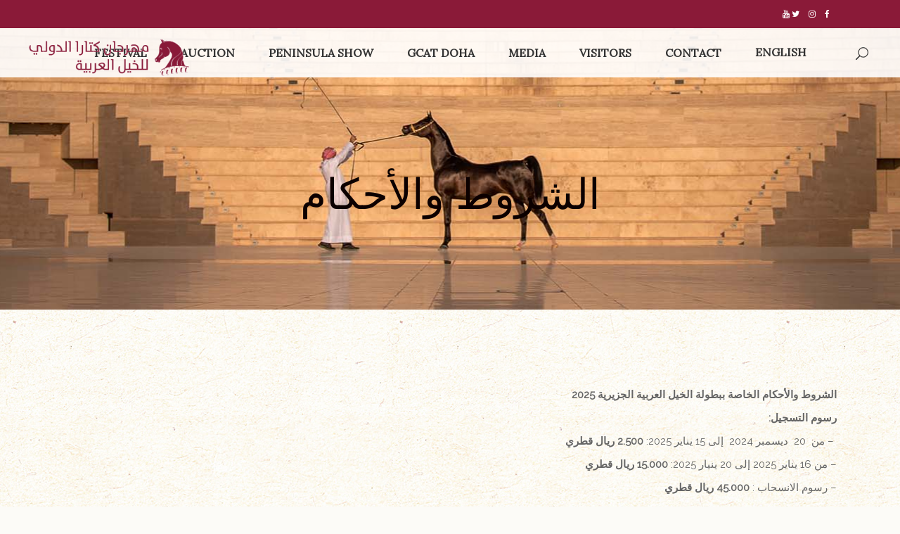

--- FILE ---
content_type: text/html; charset=UTF-8
request_url: https://kiahf.qa/ar/%D8%A7%D9%84%D8%B4%D8%B1%D9%88%D8%B7-%D9%88%D8%A7%D9%84%D8%A3%D8%AD%D9%83%D8%A7%D9%85-2/
body_size: 16505
content:
<!DOCTYPE html>
<html dir="rtl" lang="ar">
<head>
			
		<meta charset="UTF-8"/>
		<link rel="profile" href="http://gmpg.org/xfn/11"/>
			
				<meta name="viewport" content="width=device-width,initial-scale=1,user-scalable=yes">
		<title>الشروط والأحكام &#8211; katara International Arabian Horse Festival</title>
<meta name='robots' content='max-image-preview:large' />
<link rel="alternate" hreflang="en" href="https://kiahf.qa/terms-and-conditions-for-peninsula-show-2024/" />
<link rel="alternate" hreflang="ar" href="https://kiahf.qa/ar/%d8%a7%d9%84%d8%b4%d8%b1%d9%88%d8%b7-%d9%88%d8%a7%d9%84%d8%a3%d8%ad%d9%83%d8%a7%d9%85-2/" />
<link rel='dns-prefetch' href='//www.googletagmanager.com' />
<link rel='dns-prefetch' href='//fonts.googleapis.com' />
<link rel="alternate" type="application/rss+xml" title="katara International Arabian Horse Festival &laquo; الخلاصة" href="https://kiahf.qa/ar/feed/" />
<link rel="alternate" type="application/rss+xml" title="katara International Arabian Horse Festival &laquo; خلاصة التعليقات" href="https://kiahf.qa/ar/comments/feed/" />
<link rel="alternate" title="oEmbed (JSON)" type="application/json+oembed" href="https://kiahf.qa/wp-json/oembed/1.0/embed?url=https%3A%2F%2Fkiahf.qa%2Far%2F%25d8%25a7%25d9%2584%25d8%25b4%25d8%25b1%25d9%2588%25d8%25b7-%25d9%2588%25d8%25a7%25d9%2584%25d8%25a3%25d8%25ad%25d9%2583%25d8%25a7%25d9%2585-2%2F" />
<link rel="alternate" title="oEmbed (XML)" type="text/xml+oembed" href="https://kiahf.qa/wp-json/oembed/1.0/embed?url=https%3A%2F%2Fkiahf.qa%2Far%2F%25d8%25a7%25d9%2584%25d8%25b4%25d8%25b1%25d9%2588%25d8%25b7-%25d9%2588%25d8%25a7%25d9%2584%25d8%25a3%25d8%25ad%25d9%2583%25d8%25a7%25d9%2585-2%2F&#038;format=xml" />
<style id='wp-img-auto-sizes-contain-inline-css' type='text/css'>
img:is([sizes=auto i],[sizes^="auto," i]){contain-intrinsic-size:3000px 1500px}
/*# sourceURL=wp-img-auto-sizes-contain-inline-css */
</style>
<style id='wp-emoji-styles-inline-css' type='text/css'>

	img.wp-smiley, img.emoji {
		display: inline !important;
		border: none !important;
		box-shadow: none !important;
		height: 1em !important;
		width: 1em !important;
		margin: 0 0.07em !important;
		vertical-align: -0.1em !important;
		background: none !important;
		padding: 0 !important;
	}
/*# sourceURL=wp-emoji-styles-inline-css */
</style>
<link rel='stylesheet' id='wp-block-library-rtl-css' href='https://kiahf.qa/wp-includes/css/dist/block-library/style-rtl.min.css?ver=6.9' type='text/css' media='all' />
<style id='global-styles-inline-css' type='text/css'>
:root{--wp--preset--aspect-ratio--square: 1;--wp--preset--aspect-ratio--4-3: 4/3;--wp--preset--aspect-ratio--3-4: 3/4;--wp--preset--aspect-ratio--3-2: 3/2;--wp--preset--aspect-ratio--2-3: 2/3;--wp--preset--aspect-ratio--16-9: 16/9;--wp--preset--aspect-ratio--9-16: 9/16;--wp--preset--color--black: #000000;--wp--preset--color--cyan-bluish-gray: #abb8c3;--wp--preset--color--white: #ffffff;--wp--preset--color--pale-pink: #f78da7;--wp--preset--color--vivid-red: #cf2e2e;--wp--preset--color--luminous-vivid-orange: #ff6900;--wp--preset--color--luminous-vivid-amber: #fcb900;--wp--preset--color--light-green-cyan: #7bdcb5;--wp--preset--color--vivid-green-cyan: #00d084;--wp--preset--color--pale-cyan-blue: #8ed1fc;--wp--preset--color--vivid-cyan-blue: #0693e3;--wp--preset--color--vivid-purple: #9b51e0;--wp--preset--gradient--vivid-cyan-blue-to-vivid-purple: linear-gradient(135deg,rgb(6,147,227) 0%,rgb(155,81,224) 100%);--wp--preset--gradient--light-green-cyan-to-vivid-green-cyan: linear-gradient(135deg,rgb(122,220,180) 0%,rgb(0,208,130) 100%);--wp--preset--gradient--luminous-vivid-amber-to-luminous-vivid-orange: linear-gradient(135deg,rgb(252,185,0) 0%,rgb(255,105,0) 100%);--wp--preset--gradient--luminous-vivid-orange-to-vivid-red: linear-gradient(135deg,rgb(255,105,0) 0%,rgb(207,46,46) 100%);--wp--preset--gradient--very-light-gray-to-cyan-bluish-gray: linear-gradient(135deg,rgb(238,238,238) 0%,rgb(169,184,195) 100%);--wp--preset--gradient--cool-to-warm-spectrum: linear-gradient(135deg,rgb(74,234,220) 0%,rgb(151,120,209) 20%,rgb(207,42,186) 40%,rgb(238,44,130) 60%,rgb(251,105,98) 80%,rgb(254,248,76) 100%);--wp--preset--gradient--blush-light-purple: linear-gradient(135deg,rgb(255,206,236) 0%,rgb(152,150,240) 100%);--wp--preset--gradient--blush-bordeaux: linear-gradient(135deg,rgb(254,205,165) 0%,rgb(254,45,45) 50%,rgb(107,0,62) 100%);--wp--preset--gradient--luminous-dusk: linear-gradient(135deg,rgb(255,203,112) 0%,rgb(199,81,192) 50%,rgb(65,88,208) 100%);--wp--preset--gradient--pale-ocean: linear-gradient(135deg,rgb(255,245,203) 0%,rgb(182,227,212) 50%,rgb(51,167,181) 100%);--wp--preset--gradient--electric-grass: linear-gradient(135deg,rgb(202,248,128) 0%,rgb(113,206,126) 100%);--wp--preset--gradient--midnight: linear-gradient(135deg,rgb(2,3,129) 0%,rgb(40,116,252) 100%);--wp--preset--font-size--small: 13px;--wp--preset--font-size--medium: 20px;--wp--preset--font-size--large: 36px;--wp--preset--font-size--x-large: 42px;--wp--preset--spacing--20: 0.44rem;--wp--preset--spacing--30: 0.67rem;--wp--preset--spacing--40: 1rem;--wp--preset--spacing--50: 1.5rem;--wp--preset--spacing--60: 2.25rem;--wp--preset--spacing--70: 3.38rem;--wp--preset--spacing--80: 5.06rem;--wp--preset--shadow--natural: 6px 6px 9px rgba(0, 0, 0, 0.2);--wp--preset--shadow--deep: 12px 12px 50px rgba(0, 0, 0, 0.4);--wp--preset--shadow--sharp: 6px 6px 0px rgba(0, 0, 0, 0.2);--wp--preset--shadow--outlined: 6px 6px 0px -3px rgb(255, 255, 255), 6px 6px rgb(0, 0, 0);--wp--preset--shadow--crisp: 6px 6px 0px rgb(0, 0, 0);}:where(.is-layout-flex){gap: 0.5em;}:where(.is-layout-grid){gap: 0.5em;}body .is-layout-flex{display: flex;}.is-layout-flex{flex-wrap: wrap;align-items: center;}.is-layout-flex > :is(*, div){margin: 0;}body .is-layout-grid{display: grid;}.is-layout-grid > :is(*, div){margin: 0;}:where(.wp-block-columns.is-layout-flex){gap: 2em;}:where(.wp-block-columns.is-layout-grid){gap: 2em;}:where(.wp-block-post-template.is-layout-flex){gap: 1.25em;}:where(.wp-block-post-template.is-layout-grid){gap: 1.25em;}.has-black-color{color: var(--wp--preset--color--black) !important;}.has-cyan-bluish-gray-color{color: var(--wp--preset--color--cyan-bluish-gray) !important;}.has-white-color{color: var(--wp--preset--color--white) !important;}.has-pale-pink-color{color: var(--wp--preset--color--pale-pink) !important;}.has-vivid-red-color{color: var(--wp--preset--color--vivid-red) !important;}.has-luminous-vivid-orange-color{color: var(--wp--preset--color--luminous-vivid-orange) !important;}.has-luminous-vivid-amber-color{color: var(--wp--preset--color--luminous-vivid-amber) !important;}.has-light-green-cyan-color{color: var(--wp--preset--color--light-green-cyan) !important;}.has-vivid-green-cyan-color{color: var(--wp--preset--color--vivid-green-cyan) !important;}.has-pale-cyan-blue-color{color: var(--wp--preset--color--pale-cyan-blue) !important;}.has-vivid-cyan-blue-color{color: var(--wp--preset--color--vivid-cyan-blue) !important;}.has-vivid-purple-color{color: var(--wp--preset--color--vivid-purple) !important;}.has-black-background-color{background-color: var(--wp--preset--color--black) !important;}.has-cyan-bluish-gray-background-color{background-color: var(--wp--preset--color--cyan-bluish-gray) !important;}.has-white-background-color{background-color: var(--wp--preset--color--white) !important;}.has-pale-pink-background-color{background-color: var(--wp--preset--color--pale-pink) !important;}.has-vivid-red-background-color{background-color: var(--wp--preset--color--vivid-red) !important;}.has-luminous-vivid-orange-background-color{background-color: var(--wp--preset--color--luminous-vivid-orange) !important;}.has-luminous-vivid-amber-background-color{background-color: var(--wp--preset--color--luminous-vivid-amber) !important;}.has-light-green-cyan-background-color{background-color: var(--wp--preset--color--light-green-cyan) !important;}.has-vivid-green-cyan-background-color{background-color: var(--wp--preset--color--vivid-green-cyan) !important;}.has-pale-cyan-blue-background-color{background-color: var(--wp--preset--color--pale-cyan-blue) !important;}.has-vivid-cyan-blue-background-color{background-color: var(--wp--preset--color--vivid-cyan-blue) !important;}.has-vivid-purple-background-color{background-color: var(--wp--preset--color--vivid-purple) !important;}.has-black-border-color{border-color: var(--wp--preset--color--black) !important;}.has-cyan-bluish-gray-border-color{border-color: var(--wp--preset--color--cyan-bluish-gray) !important;}.has-white-border-color{border-color: var(--wp--preset--color--white) !important;}.has-pale-pink-border-color{border-color: var(--wp--preset--color--pale-pink) !important;}.has-vivid-red-border-color{border-color: var(--wp--preset--color--vivid-red) !important;}.has-luminous-vivid-orange-border-color{border-color: var(--wp--preset--color--luminous-vivid-orange) !important;}.has-luminous-vivid-amber-border-color{border-color: var(--wp--preset--color--luminous-vivid-amber) !important;}.has-light-green-cyan-border-color{border-color: var(--wp--preset--color--light-green-cyan) !important;}.has-vivid-green-cyan-border-color{border-color: var(--wp--preset--color--vivid-green-cyan) !important;}.has-pale-cyan-blue-border-color{border-color: var(--wp--preset--color--pale-cyan-blue) !important;}.has-vivid-cyan-blue-border-color{border-color: var(--wp--preset--color--vivid-cyan-blue) !important;}.has-vivid-purple-border-color{border-color: var(--wp--preset--color--vivid-purple) !important;}.has-vivid-cyan-blue-to-vivid-purple-gradient-background{background: var(--wp--preset--gradient--vivid-cyan-blue-to-vivid-purple) !important;}.has-light-green-cyan-to-vivid-green-cyan-gradient-background{background: var(--wp--preset--gradient--light-green-cyan-to-vivid-green-cyan) !important;}.has-luminous-vivid-amber-to-luminous-vivid-orange-gradient-background{background: var(--wp--preset--gradient--luminous-vivid-amber-to-luminous-vivid-orange) !important;}.has-luminous-vivid-orange-to-vivid-red-gradient-background{background: var(--wp--preset--gradient--luminous-vivid-orange-to-vivid-red) !important;}.has-very-light-gray-to-cyan-bluish-gray-gradient-background{background: var(--wp--preset--gradient--very-light-gray-to-cyan-bluish-gray) !important;}.has-cool-to-warm-spectrum-gradient-background{background: var(--wp--preset--gradient--cool-to-warm-spectrum) !important;}.has-blush-light-purple-gradient-background{background: var(--wp--preset--gradient--blush-light-purple) !important;}.has-blush-bordeaux-gradient-background{background: var(--wp--preset--gradient--blush-bordeaux) !important;}.has-luminous-dusk-gradient-background{background: var(--wp--preset--gradient--luminous-dusk) !important;}.has-pale-ocean-gradient-background{background: var(--wp--preset--gradient--pale-ocean) !important;}.has-electric-grass-gradient-background{background: var(--wp--preset--gradient--electric-grass) !important;}.has-midnight-gradient-background{background: var(--wp--preset--gradient--midnight) !important;}.has-small-font-size{font-size: var(--wp--preset--font-size--small) !important;}.has-medium-font-size{font-size: var(--wp--preset--font-size--medium) !important;}.has-large-font-size{font-size: var(--wp--preset--font-size--large) !important;}.has-x-large-font-size{font-size: var(--wp--preset--font-size--x-large) !important;}
/*# sourceURL=global-styles-inline-css */
</style>

<style id='classic-theme-styles-inline-css' type='text/css'>
/*! This file is auto-generated */
.wp-block-button__link{color:#fff;background-color:#32373c;border-radius:9999px;box-shadow:none;text-decoration:none;padding:calc(.667em + 2px) calc(1.333em + 2px);font-size:1.125em}.wp-block-file__button{background:#32373c;color:#fff;text-decoration:none}
/*# sourceURL=/wp-includes/css/classic-themes.min.css */
</style>
<link rel='stylesheet' id='contact-form-7-css' href='https://kiahf.qa/wp-content/plugins/contact-form-7/includes/css/styles.css?ver=6.1.4' type='text/css' media='all' />
<link rel='stylesheet' id='contact-form-7-rtl-css' href='https://kiahf.qa/wp-content/plugins/contact-form-7/includes/css/styles-rtl.css?ver=6.1.4' type='text/css' media='all' />
<link rel='stylesheet' id='rs-plugin-settings-css' href='https://kiahf.qa/wp-content/plugins/revslider/public/assets/css/settings.css?ver=5.4.8.3' type='text/css' media='all' />
<style id='rs-plugin-settings-inline-css' type='text/css'>
#rs-demo-id {}
/*# sourceURL=rs-plugin-settings-inline-css */
</style>
<link rel='stylesheet' id='wpml-tm-admin-bar-css' href='https://kiahf.qa/wp-content/plugins/wpml-translation-management/res/css/admin-bar-style.css?ver=2.9.11' type='text/css' media='all' />
<link rel='stylesheet' id='equine-mikado-default-style-css' href='https://kiahf.qa/wp-content/themes/equine/style.css?ver=6.9' type='text/css' media='all' />
<link rel='stylesheet' id='equine-mikado-modules-css' href='https://kiahf.qa/wp-content/themes/equine/assets/css/modules.min.css?ver=6.9' type='text/css' media='all' />
<style id='equine-mikado-modules-inline-css' type='text/css'>
.page-id-3365.mkdf-boxed .mkdf-wrapper { background-attachment: fixed;}
/*# sourceURL=equine-mikado-modules-inline-css */
</style>
<link rel='stylesheet' id='equine-mikado-font_awesome-css' href='https://kiahf.qa/wp-content/themes/equine/assets/css/font-awesome/css/font-awesome.min.css?ver=6.9' type='text/css' media='all' />
<link rel='stylesheet' id='equine-mikado-font_elegant-css' href='https://kiahf.qa/wp-content/themes/equine/assets/css/elegant-icons/style.min.css?ver=6.9' type='text/css' media='all' />
<link rel='stylesheet' id='equine-mikado-ion_icons-css' href='https://kiahf.qa/wp-content/themes/equine/assets/css/ion-icons/css/ionicons.min.css?ver=6.9' type='text/css' media='all' />
<link rel='stylesheet' id='equine-mikado-linea_icons-css' href='https://kiahf.qa/wp-content/themes/equine/assets/css/linea-icons/style.css?ver=6.9' type='text/css' media='all' />
<link rel='stylesheet' id='equine-mikado-linear_icons-css' href='https://kiahf.qa/wp-content/themes/equine/assets/css/linear-icons/style.css?ver=6.9' type='text/css' media='all' />
<link rel='stylesheet' id='equine-mikado-simple_line_icons-css' href='https://kiahf.qa/wp-content/themes/equine/assets/css/simple-line-icons/simple-line-icons.css?ver=6.9' type='text/css' media='all' />
<link rel='stylesheet' id='equine-mikado-dripicons-css' href='https://kiahf.qa/wp-content/themes/equine/assets/css/dripicons/dripicons.css?ver=6.9' type='text/css' media='all' />
<link rel='stylesheet' id='mediaelement-css' href='https://kiahf.qa/wp-includes/js/mediaelement/mediaelementplayer-legacy.min.css?ver=4.2.17' type='text/css' media='all' />
<link rel='stylesheet' id='wp-mediaelement-css' href='https://kiahf.qa/wp-includes/js/mediaelement/wp-mediaelement.min.css?ver=6.9' type='text/css' media='all' />
<link rel='stylesheet' id='equine-mikado-style-dynamic-css' href='https://kiahf.qa/wp-content/themes/equine/assets/css/style_dynamic.css?ver=1722680499' type='text/css' media='all' />
<link rel='stylesheet' id='equine-mikado-modules-responsive-css' href='https://kiahf.qa/wp-content/themes/equine/assets/css/modules-responsive.min.css?ver=6.9' type='text/css' media='all' />
<link rel='stylesheet' id='equine-mikado-style-dynamic-responsive-css' href='https://kiahf.qa/wp-content/themes/equine/assets/css/style_dynamic_responsive.css?ver=1722680499' type='text/css' media='all' />
<link rel='stylesheet' id='equine-mikado-google-fonts-css' href='https://fonts.googleapis.com/css?family=Raleway%3A300%2C300italic%2C400%2C400italic%7CLora%3A300%2C300italic%2C400%2C400italic%7CAlef%3A300%2C300italic%2C400%2C400italic&#038;subset=latin-ext&#038;ver=1.0.0' type='text/css' media='all' />
<link rel='stylesheet' id='hurrytimer-css' href='https://kiahf.qa/wp-content/uploads/hurrytimer/css/02eca0cc66f7757a.css?ver=6.9' type='text/css' media='all' />
<link rel='stylesheet' id='js_composer_front-css' href='https://kiahf.qa/wp-content/plugins/js_composer/assets/css/js_composer.min.css?ver=5.7' type='text/css' media='all' />
<script type="text/javascript" src="https://kiahf.qa/wp-includes/js/jquery/jquery.min.js?ver=3.7.1" id="jquery-core-js"></script>
<script type="text/javascript" src="https://kiahf.qa/wp-includes/js/jquery/jquery-migrate.min.js?ver=3.4.1" id="jquery-migrate-js"></script>
<script type="text/javascript" src="https://kiahf.qa/wp-content/plugins/revslider/public/assets/js/jquery.themepunch.tools.min.js?ver=5.4.8.3" id="tp-tools-js"></script>
<script type="text/javascript" src="https://kiahf.qa/wp-content/plugins/revslider/public/assets/js/jquery.themepunch.revolution.min.js?ver=5.4.8.3" id="revmin-js"></script>

<!-- Google tag (gtag.js) snippet added by Site Kit -->
<!-- Google Analytics snippet added by Site Kit -->
<script type="text/javascript" src="https://www.googletagmanager.com/gtag/js?id=G-8B10ZDR24G" id="google_gtagjs-js" async></script>
<script type="text/javascript" id="google_gtagjs-js-after">
/* <![CDATA[ */
window.dataLayer = window.dataLayer || [];function gtag(){dataLayer.push(arguments);}
gtag("set","linker",{"domains":["kiahf.qa"]});
gtag("js", new Date());
gtag("set", "developer_id.dZTNiMT", true);
gtag("config", "G-8B10ZDR24G");
//# sourceURL=google_gtagjs-js-after
/* ]]> */
</script>
<link rel="https://api.w.org/" href="https://kiahf.qa/wp-json/" /><link rel="alternate" title="JSON" type="application/json" href="https://kiahf.qa/wp-json/wp/v2/pages/3365" /><link rel="EditURI" type="application/rsd+xml" title="RSD" href="https://kiahf.qa/xmlrpc.php?rsd" />
<meta name="generator" content="WordPress 6.9" />
<link rel="canonical" href="https://kiahf.qa/ar/%d8%a7%d9%84%d8%b4%d8%b1%d9%88%d8%b7-%d9%88%d8%a7%d9%84%d8%a3%d8%ad%d9%83%d8%a7%d9%85-2/" />
<link rel='shortlink' href='https://kiahf.qa/ar/?p=3365' />
<meta name="generator" content="WPML ver:4.3.19 stt:5,1;" />
<meta name="generator" content="Site Kit by Google 1.168.0" /><meta name="generator" content="Powered by WPBakery Page Builder - drag and drop page builder for WordPress."/>
<!--[if lte IE 9]><link rel="stylesheet" type="text/css" href="https://kiahf.qa/wp-content/plugins/js_composer/assets/css/vc_lte_ie9.min.css" media="screen"><![endif]--><meta name="generator" content="Powered by Slider Revolution 5.4.8.3 - responsive, Mobile-Friendly Slider Plugin for WordPress with comfortable drag and drop interface." />
<link rel="icon" href="https://kiahf.qa/wp-content/uploads/2021/04/cropped-favicon-32x32.png" sizes="32x32" />
<link rel="icon" href="https://kiahf.qa/wp-content/uploads/2021/04/cropped-favicon-192x192.png" sizes="192x192" />
<link rel="apple-touch-icon" href="https://kiahf.qa/wp-content/uploads/2021/04/cropped-favicon-180x180.png" />
<meta name="msapplication-TileImage" content="https://kiahf.qa/wp-content/uploads/2021/04/cropped-favicon-270x270.png" />
<script type="text/javascript">function setREVStartSize(e){									
						try{ e.c=jQuery(e.c);var i=jQuery(window).width(),t=9999,r=0,n=0,l=0,f=0,s=0,h=0;
							if(e.responsiveLevels&&(jQuery.each(e.responsiveLevels,function(e,f){f>i&&(t=r=f,l=e),i>f&&f>r&&(r=f,n=e)}),t>r&&(l=n)),f=e.gridheight[l]||e.gridheight[0]||e.gridheight,s=e.gridwidth[l]||e.gridwidth[0]||e.gridwidth,h=i/s,h=h>1?1:h,f=Math.round(h*f),"fullscreen"==e.sliderLayout){var u=(e.c.width(),jQuery(window).height());if(void 0!=e.fullScreenOffsetContainer){var c=e.fullScreenOffsetContainer.split(",");if (c) jQuery.each(c,function(e,i){u=jQuery(i).length>0?u-jQuery(i).outerHeight(!0):u}),e.fullScreenOffset.split("%").length>1&&void 0!=e.fullScreenOffset&&e.fullScreenOffset.length>0?u-=jQuery(window).height()*parseInt(e.fullScreenOffset,0)/100:void 0!=e.fullScreenOffset&&e.fullScreenOffset.length>0&&(u-=parseInt(e.fullScreenOffset,0))}f=u}else void 0!=e.minHeight&&f<e.minHeight&&(f=e.minHeight);e.c.closest(".rev_slider_wrapper").css({height:f})					
						}catch(d){console.log("Failure at Presize of Slider:"+d)}						
					};</script>
<noscript><style type="text/css"> .wpb_animate_when_almost_visible { opacity: 1; }</style></noscript></head>
<body class="rtl wp-singular page-template page-template-full-width page-template-full-width-php page page-id-3365 wp-theme-equine equine-core-1.1.1 equine-ver-1.3 mkdf-grid-1100 mkdf-empty-google-api mkdf-content-background-pattern mkdf-dark-header mkdf-sticky-header-on-scroll-down-up mkdf-dropdown-animate-height mkdf-header-standard mkdf-menu-area-shadow-disable mkdf-menu-area-in-grid-shadow-disable mkdf-menu-area-border-disable mkdf-menu-area-in-grid-border-disable mkdf-logo-area-border-disable mkdf-side-menu-slide-from-right mkdf-default-mobile-header mkdf-sticky-up-mobile-header mkdf-header-top-enabled wpb-js-composer js-comp-ver-5.7 vc_responsive mkdf-search-covers-header" itemscope itemtype="http://schema.org/WebPage">
	<section class="mkdf-side-menu">
	<div class="mkdf-close-side-menu-holder">
		<a class="mkdf-close-side-menu mkdf-close-side-menu-svg-path" href="#">
			<svg xmlns="http://www.w3.org/2000/svg" xmlns:xlink="http://www.w3.org/1999/xlink" x="0px" y="0px"
	 width="16.625px" height="16px" viewBox="0 0 16.625 16" enable-background="new 0 0 16.625 16" xml:space="preserve">
<line fill="none" stroke="currentColor" stroke-width="2" stroke-miterlimit="10" x1="2.419" y1="2.175" x2="14.396" y2="14.151"/>
<line fill="none" stroke="currentColor" stroke-width="2" stroke-miterlimit="10" x1="14.396" y1="2.175" x2="2.419" y2="14.151"/>
</svg>		</a>
	</div>
	<div id="media_image-6" class="widget mkdf-sidearea widget_media_image"><a href="https://katara.net/"><img width="300" height="296" src="https://kiahf.qa/wp-content/uploads/2020/11/katara-logo-300x296.png" class="image wp-image-1680  attachment-medium size-medium" alt="" style="max-width: 100%; height: auto;" decoding="async" fetchpriority="high" srcset="https://kiahf.qa/wp-content/uploads/2020/11/katara-logo-300x296.png 300w, https://kiahf.qa/wp-content/uploads/2020/11/katara-logo.png 670w" sizes="(max-width: 300px) 100vw, 300px" /></a></div><div class="widget mkdf-separator-widget"><div class="mkdf-separator-holder clearfix  mkdf-separator-left mkdf-separator-normal" style="margin-top: -28px">
		<div class="mkdf-separator" style="border-color: #f1b847;border-style: solid;width: 66px;border-bottom-width: 1px"></div>
	</div>
</div><div id="text-10" class="widget mkdf-sidearea widget_text">			<div class="textwidget"><div class="vc_empty_space"   style="height: 12px" ><span class="vc_empty_space_inner"></span></div>


	<div class="wpb_text_column wpb_content_element " >
		<div class="wpb_wrapper">
			<p><span style="color: #000000; font-size: 16px; font-family: Lora;">PHONE:         </span><a href="tel:0097444080000">+97444080000</a></p>

		</div>
	</div>

<div class="vc_empty_space"   style="height: 4px" ><span class="vc_empty_space_inner"></span></div>


	<div class="wpb_text_column wpb_content_element " >
		<div class="wpb_wrapper">
			<p><span style="color: #000000; font-size: 16px; font-family: Lora;">E-MAIL:         </span><a href="mailto:equine.mikado-themes.com">i</a>nfo@kiahf.qa</p>

		</div>
	</div>

<div class="vc_empty_space"   style="height: 4px" ><span class="vc_empty_space_inner"></span></div>


	<div class="wpb_text_column wpb_content_element " >
		<div class="wpb_wrapper">
			<p><span style="color: #000000; font-size: 16px; font-family: Lora;">ADDRESS:</span>  Cultural Village Foundation &#8211; Katara </p>

		</div>
	</div>

<p>    <span class="mkdf-icon-shortcode mkdf-normal    " style="margin: 3px 7px 0 0 " data-hover-color="#f1b847" data-color="#999999">
        <span class="mkdf-icon-bckg-holder" ></span>
                    <a itemprop="url" class="" href="https://twitter.com/" target="_blank">
                    <span aria-hidden="true" class="mkdf-icon-font-elegant social_twitter mkdf-icon-element" style="color: #999999;font-size:14px" ></span>                            </a>
            </span>
    <span class="mkdf-icon-shortcode mkdf-normal    " style="margin: 3px 7px 0 0 " data-hover-color="#f1b847" data-color="#999999">
        <span class="mkdf-icon-bckg-holder" ></span>
                    <a itemprop="url" class="" href="https://www.facebook.com/" target="_blank">
                    <span aria-hidden="true" class="mkdf-icon-font-elegant social_facebook mkdf-icon-element" style="color: #999999;font-size:14px" ></span>                            </a>
            </span>
    <span class="mkdf-icon-shortcode mkdf-normal    " style="margin: 3px 7px 0 0 " data-hover-color="#f1b847" data-color="#999999">
        <span class="mkdf-icon-bckg-holder" ></span>
                    <a itemprop="url" class="" href="https://www.instagram.com/" target="_blank">
                    <span aria-hidden="true" class="mkdf-icon-font-elegant social_instagram mkdf-icon-element" style="color: #999999;font-size:14px" ></span>                            </a>
            </span>
    <span class="mkdf-icon-shortcode mkdf-normal    " style="margin: 3px 7px 0 0 " data-hover-color="#f1b847" data-color="#999999">
        <span class="mkdf-icon-bckg-holder" ></span>
                    <a itemprop="url" class="" href="https://www.linkedin.com/" target="_blank">
                    <span aria-hidden="true" class="mkdf-icon-font-elegant social_linkedin mkdf-icon-element" style="color: #999999;font-size:14px" ></span>                            </a>
            </span>
</p>
<div class="vc_empty_space"   style="height: 20px" ><span class="vc_empty_space_inner"></span></div>

<p>Lorem ipsum dolor sit amet, elit adipiscing elit. In ullamcorper<br />
Leo, Eget euismod orci.</p>
</div>
		</div></section>
    <div class="mkdf-wrapper">
        <div class="mkdf-wrapper-inner">
            	
		
	<div class="mkdf-top-bar ">
				
					<div class="mkdf-grid">
						
			<div class="mkdf-vertical-align-containers">
				<div class="mkdf-position-left"><!--
				 --><div class="mkdf-position-left-inner">
													<div id="text-6" class="widget widget_text mkdf-top-bar-widget">			<div class="textwidget"><p>    <span class="mkdf-icon-shortcode normal    mkdf-icon-tiny" style="width: 16px;height: 16px;line-height: 16px" data-hover-color="#f1b847">
        <span class="mkdf-icon-bckg-holder" ></span>
                    <span aria-hidden="true" class="mkdf-icon-font-elegant icon_mail_alt mkdf-icon-element" style="" ></span>                    </span>
<a href="mailto:info@equestrian.com"> <span style="margin-left: 10px; font-family: Lora,serif; font-size: 13px;">info@equestrian.com</span></a></p>
</div>
		</div>											</div>
				</div>
                <div class="mkdf-position-center"><!--
				 --><div class="mkdf-position-center-inner">
                                            </div>
                </div>
				<div class="mkdf-position-right"><!--
				 --><div class="mkdf-position-right-inner">
													<div class="widget mkdf-social-icons-group-widget text-align-left">									<a class="mkdf-social-icon-widget-holder mkdf-icon-has-hover" data-hover-color="#aa7814" style="color: #ffffff;"					   href="https://www.facebook.com/kiahfqa/" target="_blank">
						<span class="mkdf-social-icon-widget fa fa-facebook"></span>					</a>
													<a class="mkdf-social-icon-widget-holder mkdf-icon-has-hover" data-hover-color="#aa7814" style="color: #ffffff;"					   href="https://www.instagram.com/kiahfqa" target="_blank">
						<span class="mkdf-social-icon-widget fa fa-instagram"></span>					</a>
													<a class="mkdf-social-icon-widget-holder mkdf-icon-has-hover" data-hover-color="#aa7814" style="color: #ffffff;"					   href="https://twitter.com/Kiahfqatar" target="_blank">
						<span class="mkdf-social-icon-widget fa fa-twitter"></span>					</a>
													<a class="mkdf-social-icon-widget-holder mkdf-icon-has-hover" data-hover-color="#aa7814" style="color: #ffffff;"					   href="#" target="_blank">
						<span class="mkdf-social-icon-widget fa fa-youtube"></span>					</a>
												</div>											</div>
				</div>
			</div>
				
					</div>
				
			</div>
	
	
<header class="mkdf-page-header">
		
				
	<div class="mkdf-menu-area mkdf-menu-center">
				
						
			<div class="mkdf-vertical-align-containers">
				<div class="mkdf-position-left"><!--
				 --><div class="mkdf-position-left-inner">
						

<div class="mkdf-logo-wrapper">
    <a itemprop="url" href="https://kiahf.qa/ar/" style="height: 55px;">
        <img itemprop="image" class="mkdf-normal-logo" src="http://kiahf.qa/wp-content/uploads/2020/12/kaihf-logo-1.png"  alt="logo"/>
        <img itemprop="image" class="mkdf-dark-logo" src="http://kiahf.qa/wp-content/uploads/2020/12/kaihf-logo-1.png"  alt="dark logo"/>        <img itemprop="image" class="mkdf-light-logo" src="http://kiahf.qa/wp-content/uploads/2020/12/kaihf-logo-1.png"  alt="light logo"/>    </a>
</div>

											</div>
				</div>
									<div class="mkdf-position-center"><!--
					 --><div class="mkdf-position-center-inner">
							
<nav class="mkdf-main-menu mkdf-drop-down mkdf-default-nav">
    <ul id="menu-main-menu-navigation" class="clearfix"><li id="nav-menu-item-1649" class="menu-item menu-item-type-custom menu-item-object-custom menu-item-has-children  has_sub narrow"><a href="#" class=""><span class="item_outer"><span class="item_text">Festival</span><i class="mkdf-menu-arrow fa fa-angle-down"></i></span></a>
<div class="second"><div class="inner"><ul>
	<li id="nav-menu-item-2136" class="menu-item menu-item-type-post_type menu-item-object-page "><a href="https://kiahf.qa/ar/%d9%85%d9%87%d8%b1%d8%ac%d8%a7%d9%86-%d9%83%d8%aa%d8%a7%d8%b1%d8%a7-%d8%a7%d9%84%d8%af%d9%88%d9%84%d9%8a-%d9%84%d9%84%d8%ae%d9%8a%d9%88%d9%84/" class=""><span class="item_outer"><span class="item_text">About the festival</span></span></a></li>
	<li id="nav-menu-item-1650" class="menu-item menu-item-type-post_type menu-item-object-page "><a href="https://kiahf.qa/ar/%d8%a7%d9%84%d9%85%d8%a4%d8%b3%d8%b3%d8%a9-%d8%a7%d9%84%d8%b9%d8%a7%d9%85%d8%a9-%d9%84%d9%84%d8%ad%d9%8a-%d8%a7%d9%84%d8%ab%d9%82%d8%a7%d9%81%d9%8a-%d9%83%d8%aa%d8%a7%d8%b1%d8%a7/" class=""><span class="item_outer"><span class="item_text">About Katara</span></span></a></li>
	<li id="nav-menu-item-1658" class="menu-item menu-item-type-post_type menu-item-object-page "><a href="https://kiahf.qa/ar/about-us/" class=""><span class="item_outer"><span class="item_text">Organizing committee</span></span></a></li>
</ul></div></div>
</li>
<li id="nav-menu-item-3533" class="menu-item menu-item-type-post_type menu-item-object-page  narrow"><a href="https://kiahf.qa/ar/auction-2022/" class=""><span class="item_outer"><span class="item_text">Auction</span></span></a></li>
<li id="nav-menu-item-3310" class="menu-item menu-item-type-custom menu-item-object-custom menu-item-has-children  has_sub narrow"><a href="#" class=""><span class="item_outer"><span class="item_text">Peninsula Show</span><i class="mkdf-menu-arrow fa fa-angle-down"></i></span></a>
<div class="second"><div class="inner"><ul>
	<li id="nav-menu-item-3507" class="menu-item menu-item-type-custom menu-item-object-custom "><a href="https://register.kiahf.com/" class=""><span class="item_outer"><span class="item_text">Horse registration</span></span></a></li>
	<li id="nav-menu-item-3376" class="menu-item menu-item-type-post_type menu-item-object-page "><a href="https://kiahf.qa/ar/%d8%a7%d9%84%d8%b4%d8%b1%d9%88%d8%b7-%d9%88%d8%a7%d9%84%d8%a3%d8%ad%d9%83%d8%a7%d9%85-2/" class=""><span class="item_outer"><span class="item_text">Terms and conditions</span></span></a></li>
	<li id="nav-menu-item-3314" class="menu-item menu-item-type-custom menu-item-object-custom menu-item-has-children sub"><a href="#" class=""><span class="item_outer"><span class="item_text">Travel / Visa / Quarantine</span></span></a>
	<ul>
		<li id="nav-menu-item-3315" class="menu-item menu-item-type-post_type menu-item-object-page "><a href="https://kiahf.qa/ar/travel-condition-for-horses/" class=""><span class="item_outer"><span class="item_text">Travel condition for horses</span></span></a></li>
		<li id="nav-menu-item-3313" class="menu-item menu-item-type-post_type menu-item-object-page "><a href="https://kiahf.qa/ar/?page_id=2792" class=""><span class="item_outer"><span class="item_text">Travel conditions for participants</span></span></a></li>
		<li id="nav-menu-item-6306" class="menu-item menu-item-type-post_type menu-item-object-page "><a href="https://kiahf.qa/international-horse-participation-at-kiahf-import-export/" class=""><span class="item_outer"><span class="item_text">IMPORT/EXPORT Horses</span></span></a></li>
	</ul>
</li>
	<li id="nav-menu-item-4490" class="menu-item menu-item-type-post_type menu-item-object-page "><a href="https://kiahf.qa/ar/program/" class=""><span class="item_outer"><span class="item_text">Program</span></span></a></li>
	<li id="nav-menu-item-3399" class="menu-item menu-item-type-post_type menu-item-object-page "><a href="https://kiahf.qa/ar/%d8%a7%d9%84%d8%ad%d9%83%d8%a7%d9%85-2/" class=""><span class="item_outer"><span class="item_text">Peninsula Officials</span></span></a></li>
	<li id="nav-menu-item-4512" class="menu-item menu-item-type-post_type menu-item-object-page "><a href="https://kiahf.qa/prize-money-1/" class=""><span class="item_outer"><span class="item_text">Prize money</span></span></a></li>
	<li id="nav-menu-item-7003" class="menu-item menu-item-type-post_type menu-item-object-page "><a href="https://kiahf.qa/results-peninsula-2025/" class=""><span class="item_outer"><span class="item_text">Results Peninsula 2025</span></span></a></li>
</ul></div></div>
</li>
<li id="nav-menu-item-1667" class="menu-item menu-item-type-custom menu-item-object-custom menu-item-has-children  has_sub narrow"><a href="#" class=""><span class="item_outer"><span class="item_text">GCAT Doha</span><i class="mkdf-menu-arrow fa fa-angle-down"></i></span></a>
<div class="second"><div class="inner"><ul>
	<li id="nav-menu-item-3506" class="menu-item menu-item-type-custom menu-item-object-custom "><a href="https://register.gcarabianstour.net/Authentication/Login" class=""><span class="item_outer"><span class="item_text">Horse registration</span></span></a></li>
	<li id="nav-menu-item-3344" class="menu-item menu-item-type-post_type menu-item-object-page "><a href="https://kiahf.qa/ar/%d8%a7%d9%84%d8%b4%d8%b1%d9%88%d8%b7-%d9%88%d8%a7%d9%84%d8%a3%d8%ad%d9%83%d8%a7%d9%85/" class=""><span class="item_outer"><span class="item_text">Terms and conditions</span></span></a></li>
	<li id="nav-menu-item-2308" class="menu-item menu-item-type-custom menu-item-object-custom menu-item-has-children sub"><a href="#" class=""><span class="item_outer"><span class="item_text">Travel / Visa / Quarantine</span></span></a>
	<ul>
		<li id="nav-menu-item-2312" class="menu-item menu-item-type-post_type menu-item-object-page "><a href="https://kiahf.qa/ar/?page_id=2792" class=""><span class="item_outer"><span class="item_text">Travel conditions for participants</span></span></a></li>
		<li id="nav-menu-item-2313" class="menu-item menu-item-type-post_type menu-item-object-page "><a href="https://kiahf.qa/ar/travel-condition-for-horses/" class=""><span class="item_outer"><span class="item_text">Travel conditions for horses</span></span></a></li>
		<li id="nav-menu-item-6307" class="menu-item menu-item-type-post_type menu-item-object-page "><a href="https://kiahf.qa/international-horse-participation-at-kiahf-import-export/" class=""><span class="item_outer"><span class="item_text">IMPORT/EXPORT Horses</span></span></a></li>
	</ul>
</li>
	<li id="nav-menu-item-4499" class="menu-item menu-item-type-post_type menu-item-object-page "><a href="https://kiahf.qa/ar/%d8%a3%d9%84%d8%a8%d8%b1%d9%86%d8%a7%d9%85%d8%ac/" class=""><span class="item_outer"><span class="item_text">Program</span></span></a></li>
	<li id="nav-menu-item-3384" class="menu-item menu-item-type-post_type menu-item-object-page "><a href="https://kiahf.qa/ar/%d8%a7%d9%84%d8%ad%d9%83%d8%a7%d9%85/" class=""><span class="item_outer"><span class="item_text">Officials</span></span></a></li>
	<li id="nav-menu-item-4352" class="menu-item menu-item-type-post_type menu-item-object-page "><a href="https://kiahf.qa/ar/%d8%a7%d9%84%d8%ac%d9%88%d8%a7%d8%a6%d8%b2/" class=""><span class="item_outer"><span class="item_text">Prize money</span></span></a></li>
	<li id="nav-menu-item-5441" class="menu-item menu-item-type-post_type menu-item-object-page "><a href="https://kiahf.qa/ar/%d8%a7%d9%84%d9%86%d8%aa%d8%a7%d8%a6%d8%ac/" class=""><span class="item_outer"><span class="item_text">Results</span></span></a></li>
</ul></div></div>
</li>
<li id="nav-menu-item-2368" class="menu-item menu-item-type-custom menu-item-object-custom menu-item-has-children  has_sub narrow"><a href="#" class=""><span class="item_outer"><span class="item_text">Media</span><i class="mkdf-menu-arrow fa fa-angle-down"></i></span></a>
<div class="second"><div class="inner"><ul>
	<li id="nav-menu-item-6303" class="menu-item menu-item-type-post_type menu-item-object-page "><a href="https://kiahf.qa/media-accreditation/" class=""><span class="item_outer"><span class="item_text">Media Accreditation</span></span></a></li>
	<li id="nav-menu-item-3753" class="menu-item menu-item-type-post_type menu-item-object-page "><a href="https://kiahf.qa/ar/%d9%85%d8%b1%d9%83%d8%b2-%d8%aa%d8%ad%d9%85%d9%8a%d9%84-%d8%a7%d9%84%d9%85%d9%88%d8%a7%d8%af-%d8%a7%d9%84%d8%a5%d8%b9%d9%84%d8%a7%d9%85%d9%8a%d8%a9/" class=""><span class="item_outer"><span class="item_text">Media Bank</span></span></a></li>
	<li id="nav-menu-item-2506" class="menu-item menu-item-type-post_type menu-item-object-page "><a href="https://kiahf.qa/ar/press-releases/" class=""><span class="item_outer"><span class="item_text">Press releases</span></span></a></li>
</ul></div></div>
</li>
<li id="nav-menu-item-3971" class="menu-item menu-item-type-custom menu-item-object-custom menu-item-has-children  has_sub narrow"><a href="#" class=""><span class="item_outer"><span class="item_text">Visitors</span><i class="mkdf-menu-arrow fa fa-angle-down"></i></span></a>
<div class="second"><div class="inner"><ul>
	<li id="nav-menu-item-3761" class="menu-item menu-item-type-custom menu-item-object-custom menu-item-has-children sub"><a href="#" class=""><span class="item_outer"><span class="item_text">Tickets</span></span></a>
	<ul>
		<li id="nav-menu-item-3762" class="menu-item menu-item-type-custom menu-item-object-custom "><a href="https://gcat-booking.com/events/f0a74749-c3db-4072-8bc4-1b0c404684c9" class=""><span class="item_outer"><span class="item_text">Peninsula Show</span></span></a></li>
		<li id="nav-menu-item-3763" class="menu-item menu-item-type-custom menu-item-object-custom "><a href="https://gcat-booking.com/events/4d04bc53-0831-4a15-8045-3e6f61fdc75d" class=""><span class="item_outer"><span class="item_text">GCAT Doha</span></span></a></li>
	</ul>
</li>
	<li id="nav-menu-item-4353" class="menu-item menu-item-type-custom menu-item-object-custom "><a href="#" class=""><span class="item_outer"><span class="item_text">Flight offer</span></span></a></li>
	<li id="nav-menu-item-4616" class="menu-item menu-item-type-post_type menu-item-object-page "><a href="https://kiahf.qa/ar/%d8%b9%d8%b1%d9%88%d8%b6-%d8%a7%d9%84%d9%81%d9%86%d8%a7%d8%af%d9%82/" class=""><span class="item_outer"><span class="item_text">Hotel Offers</span></span></a></li>
</ul></div></div>
</li>
<li id="nav-menu-item-1505" class="menu-item menu-item-type-post_type menu-item-object-page  narrow"><a href="https://kiahf.qa/ar/contact-us/" class=""><span class="item_outer"><span class="item_text">Contact</span></span></a></li>
<li id="nav-menu-item-wpml-ls-90-en" class="menu-item wpml-ls-slot-90 wpml-ls-item wpml-ls-item-en wpml-ls-menu-item wpml-ls-first-item wpml-ls-last-item menu-item-type-wpml_ls_menu_item menu-item-object-wpml_ls_menu_item  narrow"><a title="English" href="https://kiahf.qa/terms-and-conditions-for-peninsula-show-2024/" class=""><span class="item_outer"><span class="menu_icon_wrapper"><i class="menu_icon  fa"></i></span><span class="item_text"><span class="wpml-ls-native" lang="en">English</span><i class="mkdf-menu-featured-icon fa "></i></span></span></a></li>
</ul></nav>

						</div>
					</div>
								<div class="mkdf-position-right"><!--
				 --><div class="mkdf-position-right-inner">
															
			<a  style="margin: 0 5px 0 0;" class="mkdf-search-opener mkdf-icon-has-hover mkdf-search-opener-icon-pack"					href="javascript:void(0)">
            <span class="mkdf-search-opener-wrapper">
                <span aria-hidden="true" class="mkdf-icon-font-elegant icon_search "></span>	                        </span>
			</a>
					
			<a class="mkdf-side-menu-button-opener mkdf-icon-has-hover mkdf-side-menu-button-opener-svg-path" 					href="javascript:void(0)" style="margin: 0 0 0 5px">
								<span class="mkdf-side-menu-icon">
				            </span>
			</a>
							</div>
				</div>
			</div>
			
			</div>
			
		
	
<div class="mkdf-sticky-header">
        <div class="mkdf-sticky-holder mkdf-menu-center">
                    <div class="mkdf-vertical-align-containers">
                <div class="mkdf-position-left"><!--
                 --><div class="mkdf-position-left-inner">
                        

<div class="mkdf-logo-wrapper">
    <a itemprop="url" href="https://kiahf.qa/ar/" style="height: 38px;">
        <img itemprop="image" class="mkdf-normal-logo" src="https://shail.website/kiahf/wp-content/uploads/2020/11/kiahf-logo3.png" width="300" height="77"  alt="logo"/>
        <img itemprop="image" class="mkdf-dark-logo" src="http://kiahf.qa/wp-content/uploads/2020/12/kaihf-logo-1.png"  alt="dark logo"/>        <img itemprop="image" class="mkdf-light-logo" src="http://kiahf.qa/wp-content/uploads/2020/12/kaihf-logo-1.png"  alt="light logo"/>    </a>
</div>

                                            </div>
                </div>
                                    <div class="mkdf-position-center"><!--
                     --><div class="mkdf-position-center-inner">
                            
<nav class="mkdf-main-menu mkdf-drop-down mkdf-sticky-nav">
    <ul id="menu-main-menu-navigation-1" class="clearfix"><li id="sticky-nav-menu-item-1649" class="menu-item menu-item-type-custom menu-item-object-custom menu-item-has-children  has_sub narrow"><a href="#" class=""><span class="item_outer"><span class="item_text">Festival</span><span class="plus"></span><i class="mkdf-menu-arrow fa fa-angle-down"></i></span></a>
<div class="second"><div class="inner"><ul>
	<li id="sticky-nav-menu-item-2136" class="menu-item menu-item-type-post_type menu-item-object-page "><a href="https://kiahf.qa/ar/%d9%85%d9%87%d8%b1%d8%ac%d8%a7%d9%86-%d9%83%d8%aa%d8%a7%d8%b1%d8%a7-%d8%a7%d9%84%d8%af%d9%88%d9%84%d9%8a-%d9%84%d9%84%d8%ae%d9%8a%d9%88%d9%84/" class=""><span class="item_outer"><span class="item_text">About the festival</span><span class="plus"></span></span></a></li>
	<li id="sticky-nav-menu-item-1650" class="menu-item menu-item-type-post_type menu-item-object-page "><a href="https://kiahf.qa/ar/%d8%a7%d9%84%d9%85%d8%a4%d8%b3%d8%b3%d8%a9-%d8%a7%d9%84%d8%b9%d8%a7%d9%85%d8%a9-%d9%84%d9%84%d8%ad%d9%8a-%d8%a7%d9%84%d8%ab%d9%82%d8%a7%d9%81%d9%8a-%d9%83%d8%aa%d8%a7%d8%b1%d8%a7/" class=""><span class="item_outer"><span class="item_text">About Katara</span><span class="plus"></span></span></a></li>
	<li id="sticky-nav-menu-item-1658" class="menu-item menu-item-type-post_type menu-item-object-page "><a href="https://kiahf.qa/ar/about-us/" class=""><span class="item_outer"><span class="item_text">Organizing committee</span><span class="plus"></span></span></a></li>
</ul></div></div>
</li>
<li id="sticky-nav-menu-item-3533" class="menu-item menu-item-type-post_type menu-item-object-page  narrow"><a href="https://kiahf.qa/ar/auction-2022/" class=""><span class="item_outer"><span class="item_text">Auction</span><span class="plus"></span></span></a></li>
<li id="sticky-nav-menu-item-3310" class="menu-item menu-item-type-custom menu-item-object-custom menu-item-has-children  has_sub narrow"><a href="#" class=""><span class="item_outer"><span class="item_text">Peninsula Show</span><span class="plus"></span><i class="mkdf-menu-arrow fa fa-angle-down"></i></span></a>
<div class="second"><div class="inner"><ul>
	<li id="sticky-nav-menu-item-3507" class="menu-item menu-item-type-custom menu-item-object-custom "><a href="https://register.kiahf.com/" class=""><span class="item_outer"><span class="item_text">Horse registration</span><span class="plus"></span></span></a></li>
	<li id="sticky-nav-menu-item-3376" class="menu-item menu-item-type-post_type menu-item-object-page "><a href="https://kiahf.qa/ar/%d8%a7%d9%84%d8%b4%d8%b1%d9%88%d8%b7-%d9%88%d8%a7%d9%84%d8%a3%d8%ad%d9%83%d8%a7%d9%85-2/" class=""><span class="item_outer"><span class="item_text">Terms and conditions</span><span class="plus"></span></span></a></li>
	<li id="sticky-nav-menu-item-3314" class="menu-item menu-item-type-custom menu-item-object-custom menu-item-has-children sub"><a href="#" class=""><span class="item_outer"><span class="item_text">Travel / Visa / Quarantine</span><span class="plus"></span></span></a>
	<ul>
		<li id="sticky-nav-menu-item-3315" class="menu-item menu-item-type-post_type menu-item-object-page "><a href="https://kiahf.qa/ar/travel-condition-for-horses/" class=""><span class="item_outer"><span class="item_text">Travel condition for horses</span><span class="plus"></span></span></a></li>
		<li id="sticky-nav-menu-item-3313" class="menu-item menu-item-type-post_type menu-item-object-page "><a href="https://kiahf.qa/ar/?page_id=2792" class=""><span class="item_outer"><span class="item_text">Travel conditions for participants</span><span class="plus"></span></span></a></li>
		<li id="sticky-nav-menu-item-6306" class="menu-item menu-item-type-post_type menu-item-object-page "><a href="https://kiahf.qa/international-horse-participation-at-kiahf-import-export/" class=""><span class="item_outer"><span class="item_text">IMPORT/EXPORT Horses</span><span class="plus"></span></span></a></li>
	</ul>
</li>
	<li id="sticky-nav-menu-item-4490" class="menu-item menu-item-type-post_type menu-item-object-page "><a href="https://kiahf.qa/ar/program/" class=""><span class="item_outer"><span class="item_text">Program</span><span class="plus"></span></span></a></li>
	<li id="sticky-nav-menu-item-3399" class="menu-item menu-item-type-post_type menu-item-object-page "><a href="https://kiahf.qa/ar/%d8%a7%d9%84%d8%ad%d9%83%d8%a7%d9%85-2/" class=""><span class="item_outer"><span class="item_text">Peninsula Officials</span><span class="plus"></span></span></a></li>
	<li id="sticky-nav-menu-item-4512" class="menu-item menu-item-type-post_type menu-item-object-page "><a href="https://kiahf.qa/prize-money-1/" class=""><span class="item_outer"><span class="item_text">Prize money</span><span class="plus"></span></span></a></li>
	<li id="sticky-nav-menu-item-7003" class="menu-item menu-item-type-post_type menu-item-object-page "><a href="https://kiahf.qa/results-peninsula-2025/" class=""><span class="item_outer"><span class="item_text">Results Peninsula 2025</span><span class="plus"></span></span></a></li>
</ul></div></div>
</li>
<li id="sticky-nav-menu-item-1667" class="menu-item menu-item-type-custom menu-item-object-custom menu-item-has-children  has_sub narrow"><a href="#" class=""><span class="item_outer"><span class="item_text">GCAT Doha</span><span class="plus"></span><i class="mkdf-menu-arrow fa fa-angle-down"></i></span></a>
<div class="second"><div class="inner"><ul>
	<li id="sticky-nav-menu-item-3506" class="menu-item menu-item-type-custom menu-item-object-custom "><a href="https://register.gcarabianstour.net/Authentication/Login" class=""><span class="item_outer"><span class="item_text">Horse registration</span><span class="plus"></span></span></a></li>
	<li id="sticky-nav-menu-item-3344" class="menu-item menu-item-type-post_type menu-item-object-page "><a href="https://kiahf.qa/ar/%d8%a7%d9%84%d8%b4%d8%b1%d9%88%d8%b7-%d9%88%d8%a7%d9%84%d8%a3%d8%ad%d9%83%d8%a7%d9%85/" class=""><span class="item_outer"><span class="item_text">Terms and conditions</span><span class="plus"></span></span></a></li>
	<li id="sticky-nav-menu-item-2308" class="menu-item menu-item-type-custom menu-item-object-custom menu-item-has-children sub"><a href="#" class=""><span class="item_outer"><span class="item_text">Travel / Visa / Quarantine</span><span class="plus"></span></span></a>
	<ul>
		<li id="sticky-nav-menu-item-2312" class="menu-item menu-item-type-post_type menu-item-object-page "><a href="https://kiahf.qa/ar/?page_id=2792" class=""><span class="item_outer"><span class="item_text">Travel conditions for participants</span><span class="plus"></span></span></a></li>
		<li id="sticky-nav-menu-item-2313" class="menu-item menu-item-type-post_type menu-item-object-page "><a href="https://kiahf.qa/ar/travel-condition-for-horses/" class=""><span class="item_outer"><span class="item_text">Travel conditions for horses</span><span class="plus"></span></span></a></li>
		<li id="sticky-nav-menu-item-6307" class="menu-item menu-item-type-post_type menu-item-object-page "><a href="https://kiahf.qa/international-horse-participation-at-kiahf-import-export/" class=""><span class="item_outer"><span class="item_text">IMPORT/EXPORT Horses</span><span class="plus"></span></span></a></li>
	</ul>
</li>
	<li id="sticky-nav-menu-item-4499" class="menu-item menu-item-type-post_type menu-item-object-page "><a href="https://kiahf.qa/ar/%d8%a3%d9%84%d8%a8%d8%b1%d9%86%d8%a7%d9%85%d8%ac/" class=""><span class="item_outer"><span class="item_text">Program</span><span class="plus"></span></span></a></li>
	<li id="sticky-nav-menu-item-3384" class="menu-item menu-item-type-post_type menu-item-object-page "><a href="https://kiahf.qa/ar/%d8%a7%d9%84%d8%ad%d9%83%d8%a7%d9%85/" class=""><span class="item_outer"><span class="item_text">Officials</span><span class="plus"></span></span></a></li>
	<li id="sticky-nav-menu-item-4352" class="menu-item menu-item-type-post_type menu-item-object-page "><a href="https://kiahf.qa/ar/%d8%a7%d9%84%d8%ac%d9%88%d8%a7%d8%a6%d8%b2/" class=""><span class="item_outer"><span class="item_text">Prize money</span><span class="plus"></span></span></a></li>
	<li id="sticky-nav-menu-item-5441" class="menu-item menu-item-type-post_type menu-item-object-page "><a href="https://kiahf.qa/ar/%d8%a7%d9%84%d9%86%d8%aa%d8%a7%d8%a6%d8%ac/" class=""><span class="item_outer"><span class="item_text">Results</span><span class="plus"></span></span></a></li>
</ul></div></div>
</li>
<li id="sticky-nav-menu-item-2368" class="menu-item menu-item-type-custom menu-item-object-custom menu-item-has-children  has_sub narrow"><a href="#" class=""><span class="item_outer"><span class="item_text">Media</span><span class="plus"></span><i class="mkdf-menu-arrow fa fa-angle-down"></i></span></a>
<div class="second"><div class="inner"><ul>
	<li id="sticky-nav-menu-item-6303" class="menu-item menu-item-type-post_type menu-item-object-page "><a href="https://kiahf.qa/media-accreditation/" class=""><span class="item_outer"><span class="item_text">Media Accreditation</span><span class="plus"></span></span></a></li>
	<li id="sticky-nav-menu-item-3753" class="menu-item menu-item-type-post_type menu-item-object-page "><a href="https://kiahf.qa/ar/%d9%85%d8%b1%d9%83%d8%b2-%d8%aa%d8%ad%d9%85%d9%8a%d9%84-%d8%a7%d9%84%d9%85%d9%88%d8%a7%d8%af-%d8%a7%d9%84%d8%a5%d8%b9%d9%84%d8%a7%d9%85%d9%8a%d8%a9/" class=""><span class="item_outer"><span class="item_text">Media Bank</span><span class="plus"></span></span></a></li>
	<li id="sticky-nav-menu-item-2506" class="menu-item menu-item-type-post_type menu-item-object-page "><a href="https://kiahf.qa/ar/press-releases/" class=""><span class="item_outer"><span class="item_text">Press releases</span><span class="plus"></span></span></a></li>
</ul></div></div>
</li>
<li id="sticky-nav-menu-item-3971" class="menu-item menu-item-type-custom menu-item-object-custom menu-item-has-children  has_sub narrow"><a href="#" class=""><span class="item_outer"><span class="item_text">Visitors</span><span class="plus"></span><i class="mkdf-menu-arrow fa fa-angle-down"></i></span></a>
<div class="second"><div class="inner"><ul>
	<li id="sticky-nav-menu-item-3761" class="menu-item menu-item-type-custom menu-item-object-custom menu-item-has-children sub"><a href="#" class=""><span class="item_outer"><span class="item_text">Tickets</span><span class="plus"></span></span></a>
	<ul>
		<li id="sticky-nav-menu-item-3762" class="menu-item menu-item-type-custom menu-item-object-custom "><a href="https://gcat-booking.com/events/f0a74749-c3db-4072-8bc4-1b0c404684c9" class=""><span class="item_outer"><span class="item_text">Peninsula Show</span><span class="plus"></span></span></a></li>
		<li id="sticky-nav-menu-item-3763" class="menu-item menu-item-type-custom menu-item-object-custom "><a href="https://gcat-booking.com/events/4d04bc53-0831-4a15-8045-3e6f61fdc75d" class=""><span class="item_outer"><span class="item_text">GCAT Doha</span><span class="plus"></span></span></a></li>
	</ul>
</li>
	<li id="sticky-nav-menu-item-4353" class="menu-item menu-item-type-custom menu-item-object-custom "><a href="#" class=""><span class="item_outer"><span class="item_text">Flight offer</span><span class="plus"></span></span></a></li>
	<li id="sticky-nav-menu-item-4616" class="menu-item menu-item-type-post_type menu-item-object-page "><a href="https://kiahf.qa/ar/%d8%b9%d8%b1%d9%88%d8%b6-%d8%a7%d9%84%d9%81%d9%86%d8%a7%d8%af%d9%82/" class=""><span class="item_outer"><span class="item_text">Hotel Offers</span><span class="plus"></span></span></a></li>
</ul></div></div>
</li>
<li id="sticky-nav-menu-item-1505" class="menu-item menu-item-type-post_type menu-item-object-page  narrow"><a href="https://kiahf.qa/ar/contact-us/" class=""><span class="item_outer"><span class="item_text">Contact</span><span class="plus"></span></span></a></li>
<li id="sticky-nav-menu-item-wpml-ls-90-en" class="menu-item wpml-ls-slot-90 wpml-ls-item wpml-ls-item-en wpml-ls-menu-item wpml-ls-first-item wpml-ls-last-item menu-item-type-wpml_ls_menu_item menu-item-object-wpml_ls_menu_item  narrow"><a title="English" href="https://kiahf.qa/terms-and-conditions-for-peninsula-show-2024/" class=""><span class="item_outer"><span class="menu_icon_wrapper"><i class="menu_icon  fa"></i></span><span class="item_text"><span class="wpml-ls-native" lang="en">English</span><i class="mkdf-menu-featured-icon fa "></i></span><span class="plus"></span></span></a></li>
</ul></nav>

                        </div>
                    </div>
                                <div class="mkdf-position-right"><!--
                 --><div class="mkdf-position-right-inner">
                                                			
			<a  style="margin: 0 7px 0 0;" class="mkdf-search-opener mkdf-icon-has-hover mkdf-search-opener-icon-pack"					href="javascript:void(0)">
            <span class="mkdf-search-opener-wrapper">
                <span aria-hidden="true" class="mkdf-icon-font-elegant icon_search "></span>	                        </span>
			</a>
					
			<a class="mkdf-side-menu-button-opener mkdf-icon-has-hover mkdf-side-menu-button-opener-svg-path" 					href="javascript:void(0)" style="margin: 0 0 0 7px">
								<span class="mkdf-side-menu-icon">
				            </span>
			</a>
		                    </div>
                </div>
            </div>
                </div>
	</div>

	 
	<form action="https://kiahf.qa/ar/" class="mkdf-search-cover mkdf-grid-search-background" method="get">
		<div class="mkdf-container">
		<div class="mkdf-container-inner clearfix">
				<div class="mkdf-form-holder-outer">
				<div class="mkdf-form-holder">
					<div class="mkdf-form-holder-inner">
						<input type="text" placeholder="Search" name="s" class="mkdf_search_field" autocomplete="off" />
						<a class="mkdf-search-close mkdf-search-close-icon-pack" href="#">
							<span aria-hidden="true" class="mkdf-icon-font-elegant icon_close "></span>						</a>
					</div>
				</div>
			</div>
			</div>
	</div>
	</form></header>


<header class="mkdf-mobile-header">
		
	<div class="mkdf-mobile-header-inner">
		<div class="mkdf-mobile-header-holder">
			<div class="mkdf-grid">
				<div class="mkdf-vertical-align-containers">
					<div class="mkdf-vertical-align-containers">
													<div class="mkdf-mobile-menu-opener mkdf-mobile-menu-opener-icon-pack">
								<a href="javascript:void(0)">
									<span class="mkdf-mobile-menu-icon">
										<span aria-hidden="true" class="mkdf-icon-font-elegant icon_menu "></span>									</span>
																	</a>
							</div>
												<div class="mkdf-position-center"><!--
						 --><div class="mkdf-position-center-inner">
								

<div class="mkdf-mobile-logo-wrapper">
    <a itemprop="url" href="https://kiahf.qa/ar/" style="height: 38px">
        <img itemprop="image" src="http://kiahf.qa/wp-content/uploads/2020/11/kiahf-logo3.png"  alt="Mobile Logo"/>
    </a>
</div>

							</div>
						</div>
						<div class="mkdf-position-right"><!--
						 --><div class="mkdf-position-right-inner">
															</div>
						</div>
					</div>
				</div>
			</div>
		</div>
			<nav class="mkdf-mobile-nav" role="navigation" aria-label="Mobile Menu">
    <div class="mkdf-grid">
	    <ul id="menu-main-menu-navigation-2" class=""><li id="mobile-menu-item-1649" class="menu-item menu-item-type-custom menu-item-object-custom menu-item-has-children  has_sub"><a href="#" class=" mkdf-mobile-no-link"><span>Festival</span></a><span class="mobile_arrow"><i class="mkdf-sub-arrow fa fa-angle-right"></i><i class="fa fa-angle-down"></i></span>
<ul class="sub_menu">
	<li id="mobile-menu-item-2136" class="menu-item menu-item-type-post_type menu-item-object-page "><a href="https://kiahf.qa/ar/%d9%85%d9%87%d8%b1%d8%ac%d8%a7%d9%86-%d9%83%d8%aa%d8%a7%d8%b1%d8%a7-%d8%a7%d9%84%d8%af%d9%88%d9%84%d9%8a-%d9%84%d9%84%d8%ae%d9%8a%d9%88%d9%84/" class=""><span>About the festival</span></a></li>
	<li id="mobile-menu-item-1650" class="menu-item menu-item-type-post_type menu-item-object-page "><a href="https://kiahf.qa/ar/%d8%a7%d9%84%d9%85%d8%a4%d8%b3%d8%b3%d8%a9-%d8%a7%d9%84%d8%b9%d8%a7%d9%85%d8%a9-%d9%84%d9%84%d8%ad%d9%8a-%d8%a7%d9%84%d8%ab%d9%82%d8%a7%d9%81%d9%8a-%d9%83%d8%aa%d8%a7%d8%b1%d8%a7/" class=""><span>About Katara</span></a></li>
	<li id="mobile-menu-item-1658" class="menu-item menu-item-type-post_type menu-item-object-page "><a href="https://kiahf.qa/ar/about-us/" class=""><span>Organizing committee</span></a></li>
</ul>
</li>
<li id="mobile-menu-item-3533" class="menu-item menu-item-type-post_type menu-item-object-page "><a href="https://kiahf.qa/ar/auction-2022/" class=""><span>Auction</span></a></li>
<li id="mobile-menu-item-3310" class="menu-item menu-item-type-custom menu-item-object-custom menu-item-has-children  has_sub"><a href="#" class=" mkdf-mobile-no-link"><span>Peninsula Show</span></a><span class="mobile_arrow"><i class="mkdf-sub-arrow fa fa-angle-right"></i><i class="fa fa-angle-down"></i></span>
<ul class="sub_menu">
	<li id="mobile-menu-item-3507" class="menu-item menu-item-type-custom menu-item-object-custom "><a href="https://register.kiahf.com/" class=""><span>Horse registration</span></a></li>
	<li id="mobile-menu-item-3376" class="menu-item menu-item-type-post_type menu-item-object-page "><a href="https://kiahf.qa/ar/%d8%a7%d9%84%d8%b4%d8%b1%d9%88%d8%b7-%d9%88%d8%a7%d9%84%d8%a3%d8%ad%d9%83%d8%a7%d9%85-2/" class=""><span>Terms and conditions</span></a></li>
	<li id="mobile-menu-item-3314" class="menu-item menu-item-type-custom menu-item-object-custom menu-item-has-children  has_sub"><a href="#" class=" mkdf-mobile-no-link"><span>Travel / Visa / Quarantine</span></a><span class="mobile_arrow"><i class="mkdf-sub-arrow fa fa-angle-right"></i><i class="fa fa-angle-down"></i></span>
	<ul class="sub_menu">
		<li id="mobile-menu-item-3315" class="menu-item menu-item-type-post_type menu-item-object-page "><a href="https://kiahf.qa/ar/travel-condition-for-horses/" class=""><span>Travel condition for horses</span></a></li>
		<li id="mobile-menu-item-3313" class="menu-item menu-item-type-post_type menu-item-object-page "><a href="https://kiahf.qa/ar/?page_id=2792" class=""><span>Travel conditions for participants</span></a></li>
		<li id="mobile-menu-item-6306" class="menu-item menu-item-type-post_type menu-item-object-page "><a href="https://kiahf.qa/international-horse-participation-at-kiahf-import-export/" class=""><span>IMPORT/EXPORT Horses</span></a></li>
	</ul>
</li>
	<li id="mobile-menu-item-4490" class="menu-item menu-item-type-post_type menu-item-object-page "><a href="https://kiahf.qa/ar/program/" class=""><span>Program</span></a></li>
	<li id="mobile-menu-item-3399" class="menu-item menu-item-type-post_type menu-item-object-page "><a href="https://kiahf.qa/ar/%d8%a7%d9%84%d8%ad%d9%83%d8%a7%d9%85-2/" class=""><span>Peninsula Officials</span></a></li>
	<li id="mobile-menu-item-4512" class="menu-item menu-item-type-post_type menu-item-object-page "><a href="https://kiahf.qa/prize-money-1/" class=""><span>Prize money</span></a></li>
	<li id="mobile-menu-item-7003" class="menu-item menu-item-type-post_type menu-item-object-page "><a href="https://kiahf.qa/results-peninsula-2025/" class=""><span>Results Peninsula 2025</span></a></li>
</ul>
</li>
<li id="mobile-menu-item-1667" class="menu-item menu-item-type-custom menu-item-object-custom menu-item-has-children  has_sub"><a href="#" class=" mkdf-mobile-no-link"><span>GCAT Doha</span></a><span class="mobile_arrow"><i class="mkdf-sub-arrow fa fa-angle-right"></i><i class="fa fa-angle-down"></i></span>
<ul class="sub_menu">
	<li id="mobile-menu-item-3506" class="menu-item menu-item-type-custom menu-item-object-custom "><a href="https://register.gcarabianstour.net/Authentication/Login" class=""><span>Horse registration</span></a></li>
	<li id="mobile-menu-item-3344" class="menu-item menu-item-type-post_type menu-item-object-page "><a href="https://kiahf.qa/ar/%d8%a7%d9%84%d8%b4%d8%b1%d9%88%d8%b7-%d9%88%d8%a7%d9%84%d8%a3%d8%ad%d9%83%d8%a7%d9%85/" class=""><span>Terms and conditions</span></a></li>
	<li id="mobile-menu-item-2308" class="menu-item menu-item-type-custom menu-item-object-custom menu-item-has-children  has_sub"><a href="#" class=" mkdf-mobile-no-link"><span>Travel / Visa / Quarantine</span></a><span class="mobile_arrow"><i class="mkdf-sub-arrow fa fa-angle-right"></i><i class="fa fa-angle-down"></i></span>
	<ul class="sub_menu">
		<li id="mobile-menu-item-2312" class="menu-item menu-item-type-post_type menu-item-object-page "><a href="https://kiahf.qa/ar/?page_id=2792" class=""><span>Travel conditions for participants</span></a></li>
		<li id="mobile-menu-item-2313" class="menu-item menu-item-type-post_type menu-item-object-page "><a href="https://kiahf.qa/ar/travel-condition-for-horses/" class=""><span>Travel conditions for horses</span></a></li>
		<li id="mobile-menu-item-6307" class="menu-item menu-item-type-post_type menu-item-object-page "><a href="https://kiahf.qa/international-horse-participation-at-kiahf-import-export/" class=""><span>IMPORT/EXPORT Horses</span></a></li>
	</ul>
</li>
	<li id="mobile-menu-item-4499" class="menu-item menu-item-type-post_type menu-item-object-page "><a href="https://kiahf.qa/ar/%d8%a3%d9%84%d8%a8%d8%b1%d9%86%d8%a7%d9%85%d8%ac/" class=""><span>Program</span></a></li>
	<li id="mobile-menu-item-3384" class="menu-item menu-item-type-post_type menu-item-object-page "><a href="https://kiahf.qa/ar/%d8%a7%d9%84%d8%ad%d9%83%d8%a7%d9%85/" class=""><span>Officials</span></a></li>
	<li id="mobile-menu-item-4352" class="menu-item menu-item-type-post_type menu-item-object-page "><a href="https://kiahf.qa/ar/%d8%a7%d9%84%d8%ac%d9%88%d8%a7%d8%a6%d8%b2/" class=""><span>Prize money</span></a></li>
	<li id="mobile-menu-item-5441" class="menu-item menu-item-type-post_type menu-item-object-page "><a href="https://kiahf.qa/ar/%d8%a7%d9%84%d9%86%d8%aa%d8%a7%d8%a6%d8%ac/" class=""><span>Results</span></a></li>
</ul>
</li>
<li id="mobile-menu-item-2368" class="menu-item menu-item-type-custom menu-item-object-custom menu-item-has-children  has_sub"><a href="#" class=" mkdf-mobile-no-link"><span>Media</span></a><span class="mobile_arrow"><i class="mkdf-sub-arrow fa fa-angle-right"></i><i class="fa fa-angle-down"></i></span>
<ul class="sub_menu">
	<li id="mobile-menu-item-6303" class="menu-item menu-item-type-post_type menu-item-object-page "><a href="https://kiahf.qa/media-accreditation/" class=""><span>Media Accreditation</span></a></li>
	<li id="mobile-menu-item-3753" class="menu-item menu-item-type-post_type menu-item-object-page "><a href="https://kiahf.qa/ar/%d9%85%d8%b1%d9%83%d8%b2-%d8%aa%d8%ad%d9%85%d9%8a%d9%84-%d8%a7%d9%84%d9%85%d9%88%d8%a7%d8%af-%d8%a7%d9%84%d8%a5%d8%b9%d9%84%d8%a7%d9%85%d9%8a%d8%a9/" class=""><span>Media Bank</span></a></li>
	<li id="mobile-menu-item-2506" class="menu-item menu-item-type-post_type menu-item-object-page "><a href="https://kiahf.qa/ar/press-releases/" class=""><span>Press releases</span></a></li>
</ul>
</li>
<li id="mobile-menu-item-3971" class="menu-item menu-item-type-custom menu-item-object-custom menu-item-has-children  has_sub"><a href="#" class=" mkdf-mobile-no-link"><span>Visitors</span></a><span class="mobile_arrow"><i class="mkdf-sub-arrow fa fa-angle-right"></i><i class="fa fa-angle-down"></i></span>
<ul class="sub_menu">
	<li id="mobile-menu-item-3761" class="menu-item menu-item-type-custom menu-item-object-custom menu-item-has-children  has_sub"><a href="#" class=" mkdf-mobile-no-link"><span>Tickets</span></a><span class="mobile_arrow"><i class="mkdf-sub-arrow fa fa-angle-right"></i><i class="fa fa-angle-down"></i></span>
	<ul class="sub_menu">
		<li id="mobile-menu-item-3762" class="menu-item menu-item-type-custom menu-item-object-custom "><a href="https://gcat-booking.com/events/f0a74749-c3db-4072-8bc4-1b0c404684c9" class=""><span>Peninsula Show</span></a></li>
		<li id="mobile-menu-item-3763" class="menu-item menu-item-type-custom menu-item-object-custom "><a href="https://gcat-booking.com/events/4d04bc53-0831-4a15-8045-3e6f61fdc75d" class=""><span>GCAT Doha</span></a></li>
	</ul>
</li>
	<li id="mobile-menu-item-4353" class="menu-item menu-item-type-custom menu-item-object-custom "><a href="#" class=" mkdf-mobile-no-link"><span>Flight offer</span></a></li>
	<li id="mobile-menu-item-4616" class="menu-item menu-item-type-post_type menu-item-object-page "><a href="https://kiahf.qa/ar/%d8%b9%d8%b1%d9%88%d8%b6-%d8%a7%d9%84%d9%81%d9%86%d8%a7%d8%af%d9%82/" class=""><span>Hotel Offers</span></a></li>
</ul>
</li>
<li id="mobile-menu-item-1505" class="menu-item menu-item-type-post_type menu-item-object-page "><a href="https://kiahf.qa/ar/contact-us/" class=""><span>Contact</span></a></li>
<li id="mobile-menu-item-wpml-ls-90-en" class="menu-item wpml-ls-slot-90 wpml-ls-item wpml-ls-item-en wpml-ls-menu-item wpml-ls-first-item wpml-ls-last-item menu-item-type-wpml_ls_menu_item menu-item-object-wpml_ls_menu_item "><a title="English" href="https://kiahf.qa/terms-and-conditions-for-peninsula-show-2024/" class=""><span><span class="wpml-ls-native" lang="en">English</span></span></a></li>
</ul>    </div>
</nav>
	</div>
	
	<form action="https://kiahf.qa/ar/" class="mkdf-search-cover mkdf-grid-search-background" method="get">
		<div class="mkdf-container">
		<div class="mkdf-container-inner clearfix">
				<div class="mkdf-form-holder-outer">
				<div class="mkdf-form-holder">
					<div class="mkdf-form-holder-inner">
						<input type="text" placeholder="Search" name="s" class="mkdf_search_field" autocomplete="off" />
						<a class="mkdf-search-close mkdf-search-close-icon-pack" href="#">
							<span aria-hidden="true" class="mkdf-icon-font-elegant icon_close "></span>						</a>
					</div>
				</div>
			</div>
			</div>
	</div>
	</form></header>

			<a id='mkdf-back-to-top' href='#'>
                <span class="mkdf-icon-stack">
                     <i class="mkdf-icon-font-awesome fa fa-angle-up "></i>                     <i class="mkdf-icon-font-awesome fa fa-angle-up "></i>                     
                </span>
			</a>
			        
            <div class="mkdf-content" style="margin-top: -70px">
                <div class="mkdf-content-inner">
<div class="mkdf-title-holder mkdf-centered-type mkdf-title-va-header-bottom mkdf-title-content-va-middle mkdf-preload-background mkdf-has-bg-image mkdf-bg-parallax" style="height: 400px;background-color: #991010;background-image:url(https://shail.website/kiahf/wp-content/uploads/2021/11/website-top-banner-3.jpg);" data-height="400">
			<div class="mkdf-title-image">
			<img itemprop="image" src="https://shail.website/kiahf/wp-content/uploads/2021/11/website-top-banner-3.jpg" alt="Image Alt" />
		</div>
		<div class="mkdf-title-wrapper" style="height: 330px;padding-top: 70px">
		<div class="mkdf-title-inner">
			<div class="mkdf-grid" >
									<h2 class="mkdf-page-title entry-title" >الشروط والأحكام</h2>
															</div>
	    </div>
	</div>
</div>


<div class="mkdf-full-width">
    	<div class="mkdf-full-width-inner">
        					<div class="mkdf-grid-row">
				<div class="mkdf-page-content-holder mkdf-grid-col-12">
					<div class="mkdf-row-grid-section-wrapper "  ><div class="mkdf-row-grid-section"><div class="vc_row wpb_row vc_row-fluid" ><div class="wpb_column vc_column_container vc_col-sm-12"><div class="vc_column-inner"><div class="wpb_wrapper"><div class="vc_empty_space"   style="height: 60px" ><span class="vc_empty_space_inner"></span></div>

	<div class="wpb_text_column wpb_content_element " >
		<div class="wpb_wrapper">
			<p style="direction: rtl;"><strong>الشروط والأحكام الخاصة ببطولة الخيل العربية الجزيرية 2025</strong></p>
<p style="direction: rtl;"><strong>رسوم التسجيل:</strong></p>
<p style="direction: rtl;"> &#8211; من  20  ديسمبر 2024  إلى 15 يناير 2025: <strong>2.500 ريال قطري</strong></p>
<p style="direction: rtl;">&#8211; من 16 يناير 2025 إلى 20 ينيار 2025: <strong>15.000 ريال قطري</strong></p>
<p style="direction: rtl;">&#8211; رسوم الانسحاب : <strong>45.000 ريال قطري</strong></p>

		</div>
	</div>
<div class="vc_row wpb_row vc_inner vc_row-fluid" ><div class="wpb_column vc_column_container vc_col-sm-12"><div class="vc_column-inner"><div class="wpb_wrapper"><div class="vc_empty_space"   style="height: 32px" ><span class="vc_empty_space_inner"></span></div>
</div></div></div></div></div></div></div></div></div></div><div class="mkdf-row-grid-section-wrapper "  ><div class="mkdf-row-grid-section"><div class="vc_row wpb_row vc_row-fluid" ><div class="wpb_column vc_column_container vc_col-sm-12"><div class="vc_column-inner"><div class="wpb_wrapper"><div class="vc_btn3-container vc_btn3-center" >
	<a class="vc_general vc_btn3 vc_btn3-size-md vc_btn3-shape-square vc_btn3-style-modern vc_btn3-block vc_btn3-color-grey" href="https://kiahf.qa/wp-content/uploads/2024/12/Peninsula-show-rules-2025-Arabic-2.pdf" title="شروط التداخيل 2025" target="_blank">شروط التداخيل</a></div>
</div></div></div></div></div></div><div class="mkdf-row-grid-section-wrapper "  ><div class="mkdf-row-grid-section"><div class="vc_row wpb_row vc_row-fluid" ><div class="wpb_column vc_column_container vc_col-sm-12"><div class="vc_column-inner"><div class="wpb_wrapper"><div class="vc_btn3-container vc_btn3-center" >
	<a class="vc_general vc_btn3 vc_btn3-size-md vc_btn3-shape-square vc_btn3-style-modern vc_btn3-block vc_btn3-color-pink" href="https://register.kiahf.com/Authentication/Login" title="سجل الآن" target="_blank">سجل الآن</a></div>
</div></div></div></div></div></div>
				</div>
							</div>
		        	</div>

    </div>

</div> <!-- close div.content_inner -->
	</div>  <!-- close div.content -->
					<footer class="mkdf-page-footer ">
				<div class="mkdf-footer-top-holder">
    <div class="mkdf-footer-top-inner mkdf-grid">
        <div class="mkdf-grid-row mkdf-footer-top-alignment-left">
			                <div class="mkdf-column-content mkdf-grid-col-4">
					<div id="media_image-7" class="widget mkdf-footer-column-1 widget_media_image"><img width="150" height="63" src="https://kiahf.qa/wp-content/uploads/2020/11/Katara_Log_whiteo.png" class="image wp-image-1682  attachment-full size-full" alt="" style="max-width: 100%; height: auto;" decoding="async" loading="lazy" /></div><div class="widget mkdf-social-icons-group-widget text-align-left">																								</div><div class="widget mkdf-social-icons-group-widget text-align-left">									<a class="mkdf-social-icon-widget-holder mkdf-icon-has-hover"  style="color: #ffffff;"					   href="https://www.facebook.com/kiahfqa/" target="_self">
						<span class="mkdf-social-icon-widget fa fa-facebook"></span>					</a>
													<a class="mkdf-social-icon-widget-holder mkdf-icon-has-hover"  style="color: #ffffff;"					   href="https://www.instagram.com/kiahfqa" target="_self">
						<span class="mkdf-social-icon-widget fa fa-instagram"></span>					</a>
													<a class="mkdf-social-icon-widget-holder mkdf-icon-has-hover"  style="color: #ffffff;"					   href="https://twitter.com/Kiahfqatar" target="_self">
						<span class="mkdf-social-icon-widget fa fa-twitter"></span>					</a>
													<a class="mkdf-social-icon-widget-holder mkdf-icon-has-hover"  style="color: #ffffff;"					   href="#" target="_self">
						<span class="mkdf-social-icon-widget fa fa-linkedin"></span>					</a>
												</div>                </div>
			                <div class="mkdf-column-content mkdf-grid-col-4">
					<div class="widget mkdf-recent-post-widget"><div class="mkdf-widget-title-holder"><h5 class="mkdf-widget-title">آخر المشاركات</h5></div><ul class="mkdf-recent-posts"><li class="mkdf-rp-item"><a href="https://kiahf.qa/ar/%d8%a7%d8%ae%d8%aa%d8%aa%d8%a7%d9%85-%d9%85%d8%ab%d9%8a%d8%b1-%d9%84%d9%85%d9%86%d8%a7%d9%81%d8%b3%d8%a7%d8%aa-%d8%a8%d8%b7%d9%88%d9%84%d8%a9-%d8%a7%d9%84%d8%ae%d9%8a%d9%84-%d8%a7%d9%84%d8%ac%d8%b2/"><div class="mkdf-rp-image"><img width="300" height="200" src="https://kiahf.qa/wp-content/uploads/2023/02/bda20ce3-12a1-433b-a030-ea16d0b55738-300x200.jpg" class="attachment-medium size-medium wp-post-image" alt="" decoding="async" loading="lazy" srcset="https://kiahf.qa/wp-content/uploads/2023/02/bda20ce3-12a1-433b-a030-ea16d0b55738-300x200.jpg 300w, https://kiahf.qa/wp-content/uploads/2023/02/bda20ce3-12a1-433b-a030-ea16d0b55738-1024x682.jpg 1024w, https://kiahf.qa/wp-content/uploads/2023/02/bda20ce3-12a1-433b-a030-ea16d0b55738-768x512.jpg 768w, https://kiahf.qa/wp-content/uploads/2023/02/bda20ce3-12a1-433b-a030-ea16d0b55738-1536x1023.jpg 1536w, https://kiahf.qa/wp-content/uploads/2023/02/bda20ce3-12a1-433b-a030-ea16d0b55738.jpg 1600w" sizes="auto, (max-width: 300px) 100vw, 300px" /></div><div class="mkdf-recent-posts-info"><h6 class="mkdf-rp-title">اختتام مثير لمنافسات بطولة الخيل الجزيرية ضمن مهرجان كتارا الدولي للخيل العربية</h6><span class="mkdf-rp-date">فبراير 4, 2023</span></div></a></li><li class="mkdf-rp-item"><a href="https://kiahf.qa/ar/%d8%a8%d8%a7%d9%86%d9%88%d8%b1%d8%a7%d9%85%d8%a7-%d9%85%d9%86-%d8%a7%d9%84%d9%81%d8%b9%d8%a7%d9%84%d9%8a%d8%a7%d8%aa-%d9%85%d8%b3%d8%aa%d9%88%d8%ad%d8%a7%d8%a9-%d9%85%d9%86-%d8%a3%d8%ac%d9%88%d8%a7/"><div class="mkdf-rp-image"><img width="300" height="200" src="https://kiahf.qa/wp-content/uploads/2023/02/WhatsApp-Image-2023-02-01-at-4.42.14-PM-1-300x200.jpeg" class="attachment-medium size-medium wp-post-image" alt="" decoding="async" loading="lazy" srcset="https://kiahf.qa/wp-content/uploads/2023/02/WhatsApp-Image-2023-02-01-at-4.42.14-PM-1-300x200.jpeg 300w, https://kiahf.qa/wp-content/uploads/2023/02/WhatsApp-Image-2023-02-01-at-4.42.14-PM-1-1024x683.jpeg 1024w, https://kiahf.qa/wp-content/uploads/2023/02/WhatsApp-Image-2023-02-01-at-4.42.14-PM-1-768x512.jpeg 768w, https://kiahf.qa/wp-content/uploads/2023/02/WhatsApp-Image-2023-02-01-at-4.42.14-PM-1-1536x1025.jpeg 1536w" sizes="auto, (max-width: 300px) 100vw, 300px" /></div><div class="mkdf-recent-posts-info"><h6 class="mkdf-rp-title"><strong>بانوراما من الفعاليات مستوحاة من أجواء الخيل والفروسية في كتارا</strong> </h6><span class="mkdf-rp-date">فبراير 4, 2023</span></div></a></li><li class="mkdf-rp-item"><a href="https://kiahf.qa/ar/%d8%aa%d8%ad%d8%aa-%d8%a7%d9%84%d8%b1%d8%b9%d8%a7%d9%8a%d8%a9-%d8%a7%d9%84%d9%83%d8%b1%d9%8a%d9%85%d8%a9-%d9%84%d8%ad%d8%b6%d8%b1%d8%a9-%d8%b5%d8%a7%d8%ad%d8%a8-%d8%a7%d9%84%d8%b3%d9%85%d9%88-%d8%a7/"><div class="mkdf-rp-image"><img width="300" height="200" src="https://kiahf.qa/wp-content/uploads/2023/02/WhatsApp-Image-2023-02-01-at-6.22.09-PM-1-300x200.jpeg" class="attachment-medium size-medium wp-post-image" alt="" decoding="async" loading="lazy" srcset="https://kiahf.qa/wp-content/uploads/2023/02/WhatsApp-Image-2023-02-01-at-6.22.09-PM-1-300x200.jpeg 300w, https://kiahf.qa/wp-content/uploads/2023/02/WhatsApp-Image-2023-02-01-at-6.22.09-PM-1-768x512.jpeg 768w, https://kiahf.qa/wp-content/uploads/2023/02/WhatsApp-Image-2023-02-01-at-6.22.09-PM-1.jpeg 1024w" sizes="auto, (max-width: 300px) 100vw, 300px" /></div><div class="mkdf-recent-posts-info"><h6 class="mkdf-rp-title"><strong>تحت الرعاية الكريمة لحضرة صاحب السمو الشيخ تميم بن حمد آل ثاني أمير البلاد المفدى</strong> </h6><span class="mkdf-rp-date">فبراير 2, 2023</span></div></a></li></ul></div>                </div>
			                <div class="mkdf-column-content mkdf-grid-col-4">
					<div id="media_image-2" class="widget mkdf-footer-column-3 widget_media_image"><div class="mkdf-widget-title-holder"><h5 class="mkdf-widget-title">موقعنا</h5></div><a href="#"><img width="300" height="170" src="https://kiahf.qa/wp-content/uploads/2020/11/katara-map-300x170.jpg" class="image wp-image-1632  attachment-medium size-medium" alt="" style="max-width: 100%; height: auto;" title="Our Location" decoding="async" loading="lazy" srcset="https://kiahf.qa/wp-content/uploads/2020/11/katara-map-300x170.jpg 300w, https://kiahf.qa/wp-content/uploads/2020/11/katara-map.jpg 600w" sizes="auto, (max-width: 300px) 100vw, 300px" /></a></div>                </div>
			        </div>
    </div>
</div><div class="mkdf-footer-bottom-holder">
    <div class="mkdf-footer-bottom-inner mkdf-full-width">
        <div class="mkdf-grid-row ">
			                <div class="mkdf-grid-col-12">
					<div id="text-4" class="widget mkdf-footer-bottom-column-1 widget_text">			<div class="textwidget"><p>© Copyright Cultural Village Foundation &#8211; Katara</p>
</div>
		</div>                </div>
			        </div>
    </div>
</div>			</footer>
			</div> <!-- close div.mkdf-wrapper-inner  -->
</div> <!-- close div.mkdf-wrapper -->
<script type="speculationrules">
{"prefetch":[{"source":"document","where":{"and":[{"href_matches":"/ar/*"},{"not":{"href_matches":["/wp-*.php","/wp-admin/*","/wp-content/uploads/*","/wp-content/*","/wp-content/plugins/*","/wp-content/themes/equine/*","/ar/*\\?(.+)"]}},{"not":{"selector_matches":"a[rel~=\"nofollow\"]"}},{"not":{"selector_matches":".no-prefetch, .no-prefetch a"}}]},"eagerness":"conservative"}]}
</script>
<script type="text/javascript" id="ce4wp_form_submit-js-extra">
/* <![CDATA[ */
var ce4wp_form_submit_data = {"siteUrl":"https://kiahf.qa","url":"https://kiahf.qa/wp-admin/admin-ajax.php","nonce":"5c9ffa093d","listNonce":"8b8f5f49a8","activatedNonce":"791cbc9152"};
//# sourceURL=ce4wp_form_submit-js-extra
/* ]]> */
</script>
<script type="text/javascript" src="https://kiahf.qa/wp-content/plugins/creative-mail-by-constant-contact/assets/js/block/submit.js?ver=1722681081" id="ce4wp_form_submit-js"></script>
<script type="text/javascript" src="https://kiahf.qa/wp-includes/js/dist/hooks.min.js?ver=dd5603f07f9220ed27f1" id="wp-hooks-js"></script>
<script type="text/javascript" src="https://kiahf.qa/wp-includes/js/dist/i18n.min.js?ver=c26c3dc7bed366793375" id="wp-i18n-js"></script>
<script type="text/javascript" id="wp-i18n-js-after">
/* <![CDATA[ */
wp.i18n.setLocaleData( { 'text direction\u0004ltr': [ 'rtl' ] } );
//# sourceURL=wp-i18n-js-after
/* ]]> */
</script>
<script type="text/javascript" src="https://kiahf.qa/wp-content/plugins/contact-form-7/includes/swv/js/index.js?ver=6.1.4" id="swv-js"></script>
<script type="text/javascript" id="contact-form-7-js-translations">
/* <![CDATA[ */
( function( domain, translations ) {
	var localeData = translations.locale_data[ domain ] || translations.locale_data.messages;
	localeData[""].domain = domain;
	wp.i18n.setLocaleData( localeData, domain );
} )( "contact-form-7", {"translation-revision-date":"2023-04-05 09:50:06+0000","generator":"GlotPress\/4.0.1","domain":"messages","locale_data":{"messages":{"":{"domain":"messages","plural-forms":"nplurals=6; plural=(n == 0) ? 0 : ((n == 1) ? 1 : ((n == 2) ? 2 : ((n % 100 >= 3 && n % 100 <= 10) ? 3 : ((n % 100 >= 11 && n % 100 <= 99) ? 4 : 5))));","lang":"ar"},"Error:":["\u062e\u0637\u0623:"]}},"comment":{"reference":"includes\/js\/index.js"}} );
//# sourceURL=contact-form-7-js-translations
/* ]]> */
</script>
<script type="text/javascript" id="contact-form-7-js-before">
/* <![CDATA[ */
var wpcf7 = {
    "api": {
        "root": "https:\/\/kiahf.qa\/wp-json\/",
        "namespace": "contact-form-7\/v1"
    }
};
//# sourceURL=contact-form-7-js-before
/* ]]> */
</script>
<script type="text/javascript" src="https://kiahf.qa/wp-content/plugins/contact-form-7/includes/js/index.js?ver=6.1.4" id="contact-form-7-js"></script>
<script type="text/javascript" src="https://kiahf.qa/wp-includes/js/jquery/ui/core.min.js?ver=1.13.3" id="jquery-ui-core-js"></script>
<script type="text/javascript" src="https://kiahf.qa/wp-includes/js/jquery/ui/tabs.min.js?ver=1.13.3" id="jquery-ui-tabs-js"></script>
<script type="text/javascript" src="https://kiahf.qa/wp-includes/js/jquery/ui/accordion.min.js?ver=1.13.3" id="jquery-ui-accordion-js"></script>
<script type="text/javascript" id="mediaelement-core-js-before">
/* <![CDATA[ */
var mejsL10n = {"language":"ar","strings":{"mejs.download-file":"\u062a\u062d\u0645\u064a\u0644 \u0627\u0644\u0645\u0644\u0641","mejs.install-flash":"\u0623\u0646\u062a \u062a\u0633\u062a\u062e\u062f\u0645 \u0645\u062a\u0635\u0641\u062d \u0644\u0627 \u064a\u062d\u062a\u0648\u064a \u0639\u0644\u0649 \u0645\u0634\u063a\u0644 \u0641\u0644\u0627\u0634 \u0645\u0641\u0639\u0651\u0644 \u0623\u0648 \u0645\u0646\u0635\u0651\u0628 \u0645\u0633\u0628\u0642\u0627\u064b. \u0627\u0644\u0631\u062c\u0627\u0621 \u0642\u0645 \u0628\u062a\u0641\u0639\u064a\u0644 \u0625\u0636\u0627\u0641\u0629 \u0645\u0634\u063a\u0644 \u0627\u0644\u0641\u0644\u0627\u0634 (Flash player plugin) \u0639\u0644\u0649 \u0645\u062a\u0635\u0641\u062d\u0643 \u0623\u0648 \u0642\u0645 \u0628\u062a\u0646\u0632\u064a\u0644 \u0622\u062e\u0631 \u0625\u0635\u062f\u0627\u0631 \u0645\u0646 https://get.adobe.com/flashplayer/","mejs.fullscreen":"\u0634\u0627\u0634\u0629 \u0643\u0627\u0645\u0644\u0629","mejs.play":"\u062a\u0634\u063a\u064a\u0644","mejs.pause":"\u0625\u064a\u0642\u0627\u0641 \u0645\u0624\u0642\u062a","mejs.time-slider":"\u0634\u0631\u064a\u0637 \u062a\u0645\u0631\u064a\u0631 \u0627\u0644\u0648\u0642\u062a","mejs.time-help-text":"\u0627\u0633\u062a\u062e\u062f\u0645 \u0645\u0641\u0627\u062a\u064a\u062d \u0627\u0644\u0623\u0633\u0647\u0645 \u064a\u0633\u0627\u0631/\u064a\u0645\u064a\u0646 \u0644\u0644\u062a\u0642\u062f\u0645 \u062b\u0627\u0646\u064a\u0629 \u0648\u0627\u062d\u062f\u0629\u060c \u0623\u0633\u0647\u0645 \u0623\u0639\u0644\u0649/\u0623\u0633\u0641\u0644 \u0644\u0644\u062a\u0642\u062f\u0645 \u0639\u0634\u0631 \u062b\u0648\u0627\u0646\u064a.","mejs.live-broadcast":"\u0628\u062b \u0645\u0628\u0627\u0634\u0631","mejs.volume-help-text":"\u0627\u0633\u062a\u062e\u062f\u0645 \u0645\u0641\u0627\u062a\u064a\u062d \u0627\u0644\u0623\u0633\u0647\u0645 \u0623\u0639\u0644\u0649/\u0623\u0633\u0641\u0644 \u0644\u0632\u064a\u0627\u062f\u0629 \u0623\u0648 \u062e\u0641\u0636 \u0645\u0633\u062a\u0648\u0649 \u0627\u0644\u0635\u0648\u062a.","mejs.unmute":"\u0625\u0644\u063a\u0627\u0621 \u0643\u062a\u0645 \u0627\u0644\u0635\u0648\u062a","mejs.mute":"\u0635\u0627\u0645\u062a","mejs.volume-slider":"\u0634\u0631\u064a\u0637 \u062a\u0645\u0631\u064a\u0631 \u0645\u0633\u062a\u0648\u0649 \u0627\u0644\u0635\u0648\u062a","mejs.video-player":"\u0645\u0634\u063a\u0644 \u0627\u0644\u0641\u064a\u062f\u064a\u0648","mejs.audio-player":"\u0645\u0634\u063a\u0644 \u0627\u0644\u0635\u0648\u062a","mejs.captions-subtitles":"\u0643\u0644\u0645\u0627\u062a \u062a\u0648\u0636\u064a\u062d\u064a\u0629/\u062a\u0631\u062c\u0645\u0627\u062a","mejs.captions-chapters":"\u0641\u0635\u0648\u0644","mejs.none":"\u0628\u062f\u0648\u0646","mejs.afrikaans":"\u0627\u0644\u0625\u0641\u0631\u064a\u0642\u0627\u0646\u064a\u0629","mejs.albanian":"\u0627\u0644\u0623\u0644\u0628\u0627\u0646\u064a\u0629","mejs.arabic":"\u0627\u0644\u0639\u0631\u0628\u064a\u0629","mejs.belarusian":"\u0628\u064a\u0644\u0627\u0631\u0648\u0633\u064a\u0629","mejs.bulgarian":"\u0628\u0644\u063a\u0627\u0631\u064a\u0629","mejs.catalan":"\u0643\u0627\u062a\u0627\u0644\u0648\u0646\u064a\u0629","mejs.chinese":"\u0635\u064a\u0646\u064a\u0629","mejs.chinese-simplified":"\u0635\u064a\u0646\u064a\u0629 (\u0627\u0644\u0645\u0628\u0633\u0637\u0629)","mejs.chinese-traditional":"\u0635\u064a\u0646\u064a\u0629 (\u0627\u0644\u062a\u0642\u0644\u064a\u062f\u064a\u0629)","mejs.croatian":"\u0627\u0644\u0643\u0631\u0648\u0627\u062a\u064a\u0629","mejs.czech":"\u062a\u0634\u064a\u0643\u064a\u0629","mejs.danish":"\u062f\u0646\u0645\u0627\u0631\u0643\u064a\u0629","mejs.dutch":"\u0647\u0648\u0644\u0646\u062f\u064a\u0629","mejs.english":"\u0625\u0646\u062c\u0644\u064a\u0632\u064a\u0629","mejs.estonian":"\u0627\u0644\u0625\u0633\u062a\u0648\u0646\u064a\u0629","mejs.filipino":"\u0627\u0644\u0641\u0644\u0628\u064a\u0646\u064a\u0629","mejs.finnish":"\u0627\u0644\u0641\u0646\u0644\u0646\u062f\u064a\u0629","mejs.french":"\u0627\u0644\u0641\u0631\u0646\u0633\u064a\u0629","mejs.galician":"\u0627\u0644\u062c\u0627\u0644\u064a\u0643\u064a\u0629","mejs.german":"\u0627\u0644\u0623\u0644\u0645\u0627\u0646\u064a\u0629","mejs.greek":"\u0627\u0644\u064a\u0648\u0646\u0627\u0646\u064a\u0629","mejs.haitian-creole":"\u0627\u0644\u0643\u0631\u064a\u0648\u0644\u064a\u0629 \u0627\u0644\u0647\u0627\u064a\u062a\u064a\u0629","mejs.hebrew":"\u0627\u0644\u0639\u0628\u0631\u064a\u0629","mejs.hindi":"\u0627\u0644\u0647\u0646\u062f\u064a\u0629","mejs.hungarian":"\u0627\u0644\u0647\u0646\u063a\u0627\u0631\u064a\u0629","mejs.icelandic":"\u0623\u064a\u0633\u0644\u0646\u062f\u064a\u0629","mejs.indonesian":"\u0623\u0646\u062f\u0648\u0646\u064a\u0633\u064a\u0629","mejs.irish":"\u0625\u064a\u0631\u0644\u0646\u062f\u064a\u0629","mejs.italian":"\u0625\u064a\u0637\u0627\u0644\u064a\u0629","mejs.japanese":"\u064a\u0627\u0628\u0627\u0646\u064a\u0629","mejs.korean":"\u0627\u0644\u0643\u0648\u0631\u064a\u0629","mejs.latvian":"\u0627\u0644\u0644\u0627\u062a\u0641\u064a\u0629","mejs.lithuanian":"\u0627\u0644\u0644\u064a\u062a\u0648\u0627\u0646\u064a\u0629","mejs.macedonian":"\u0645\u0643\u062f\u0648\u0646\u064a\u0629","mejs.malay":"\u0627\u0644\u0645\u0627\u0644\u064a\u0629","mejs.maltese":"\u0627\u0644\u0645\u0627\u0644\u0637\u064a\u0629","mejs.norwegian":"\u0646\u0631\u0648\u064a\u062c\u064a","mejs.persian":"\u0627\u0644\u0641\u0627\u0631\u0633\u064a\u0629","mejs.polish":"\u0628\u0648\u0644\u0646\u062f\u064a\u0629","mejs.portuguese":"\u0628\u0631\u062a\u063a\u0627\u0644\u064a","mejs.romanian":"\u0631\u0648\u0645\u0627\u0646\u064a","mejs.russian":"\u0631\u0648\u0633\u064a","mejs.serbian":"\u0635\u0631\u0628\u064a","mejs.slovak":"\u0633\u0644\u0648\u0641\u0627\u0643\u064a\u0629","mejs.slovenian":"\u0633\u0644\u0648\u0641\u064a\u0646\u064a\u0629","mejs.spanish":"\u0627\u0633\u0628\u0627\u0646\u064a\u0629","mejs.swahili":"\u0633\u0648\u0627\u062d\u0644\u064a\u0629","mejs.swedish":"\u0633\u0648\u064a\u062f\u064a","mejs.tagalog":"\u062a\u063a\u0627\u0644\u0648\u063a\u064a\u0629","mejs.thai":"\u062a\u0627\u064a\u0644\u0627\u0646\u062f\u064a","mejs.turkish":"\u062a\u0631\u0643\u064a","mejs.ukrainian":"\u0627\u0648\u0643\u0631\u0627\u0646\u064a","mejs.vietnamese":"\u0641\u064a\u062a\u0627\u0646\u0627\u0645\u064a\u0629","mejs.welsh":"\u0648\u064a\u0644\u0632\u064a\u0629","mejs.yiddish":"\u064a\u062f\u064a\u0634\u064a\u0629"}};
//# sourceURL=mediaelement-core-js-before
/* ]]> */
</script>
<script type="text/javascript" src="https://kiahf.qa/wp-includes/js/mediaelement/mediaelement-and-player.min.js?ver=4.2.17" id="mediaelement-core-js"></script>
<script type="text/javascript" src="https://kiahf.qa/wp-includes/js/mediaelement/mediaelement-migrate.min.js?ver=6.9" id="mediaelement-migrate-js"></script>
<script type="text/javascript" id="mediaelement-js-extra">
/* <![CDATA[ */
var _wpmejsSettings = {"pluginPath":"/wp-includes/js/mediaelement/","classPrefix":"mejs-","stretching":"responsive","audioShortcodeLibrary":"mediaelement","videoShortcodeLibrary":"mediaelement"};
//# sourceURL=mediaelement-js-extra
/* ]]> */
</script>
<script type="text/javascript" src="https://kiahf.qa/wp-includes/js/mediaelement/wp-mediaelement.min.js?ver=6.9" id="wp-mediaelement-js"></script>
<script type="text/javascript" src="https://kiahf.qa/wp-content/themes/equine/assets/js/modules/plugins/jquery.appear.js?ver=6.9" id="appear-js"></script>
<script type="text/javascript" src="https://kiahf.qa/wp-content/themes/equine/assets/js/modules/plugins/modernizr.min.js?ver=6.9" id="modernizr-js"></script>
<script type="text/javascript" src="https://kiahf.qa/wp-includes/js/hoverIntent.min.js?ver=1.10.2" id="hoverIntent-js"></script>
<script type="text/javascript" src="https://kiahf.qa/wp-content/themes/equine/assets/js/modules/plugins/jquery.plugin.js?ver=6.9" id="jquery-plugin-js"></script>
<script type="text/javascript" src="https://kiahf.qa/wp-content/themes/equine/assets/js/modules/plugins/owl.carousel.min.js?ver=6.9" id="owl-carousel-js"></script>
<script type="text/javascript" src="https://kiahf.qa/wp-content/plugins/js_composer/assets/lib/waypoints/waypoints.min.js?ver=5.7" id="waypoints-js"></script>
<script type="text/javascript" src="https://kiahf.qa/wp-content/themes/equine/assets/js/modules/plugins/fluidvids.min.js?ver=6.9" id="fluidvids-js"></script>
<script type="text/javascript" src="https://kiahf.qa/wp-content/plugins/js_composer/assets/lib/prettyphoto/js/jquery.prettyPhoto.min.js?ver=5.7" id="prettyphoto-js"></script>
<script type="text/javascript" src="https://kiahf.qa/wp-content/themes/equine/assets/js/modules/plugins/perfect-scrollbar.jquery.min.js?ver=6.9" id="perfect-scrollbar-js"></script>
<script type="text/javascript" src="https://kiahf.qa/wp-content/themes/equine/assets/js/modules/plugins/ScrollToPlugin.min.js?ver=6.9" id="ScrollToPlugin-js"></script>
<script type="text/javascript" src="https://kiahf.qa/wp-content/themes/equine/assets/js/modules/plugins/parallax.min.js?ver=6.9" id="parallax-js"></script>
<script type="text/javascript" src="https://kiahf.qa/wp-content/themes/equine/assets/js/modules/plugins/jquery.waitforimages.js?ver=6.9" id="waitforimages-js"></script>
<script type="text/javascript" src="https://kiahf.qa/wp-content/themes/equine/assets/js/modules/plugins/jquery.easing.1.3.js?ver=6.9" id="jquery-easing-1.3-js"></script>
<script type="text/javascript" src="https://kiahf.qa/wp-content/plugins/js_composer/assets/lib/bower/isotope/dist/isotope.pkgd.min.js?ver=5.7" id="isotope-js"></script>
<script type="text/javascript" src="https://kiahf.qa/wp-content/themes/equine/assets/js/modules/plugins/packery-mode.pkgd.min.js?ver=6.9" id="packery-js"></script>
<script type="text/javascript" src="https://kiahf.qa/wp-content/plugins/equine-core/shortcodes/countdown/assets/js/plugins/jquery.countdown.min.js?ver=6.9" id="countdown-js"></script>
<script type="text/javascript" src="https://kiahf.qa/wp-content/plugins/equine-core/shortcodes/counter/assets/js/plugins/counter.js?ver=6.9" id="counter-js"></script>
<script type="text/javascript" src="https://kiahf.qa/wp-content/plugins/equine-core/shortcodes/counter/assets/js/plugins/absoluteCounter.min.js?ver=6.9" id="absoluteCounter-js"></script>
<script type="text/javascript" src="https://kiahf.qa/wp-content/plugins/equine-core/shortcodes/custom-font/assets/js/plugins/typed.js?ver=6.9" id="typed-js"></script>
<script type="text/javascript" src="https://kiahf.qa/wp-content/plugins/equine-core/shortcodes/full-screen-sections/assets/js/plugins/jquery.fullPage.min.js?ver=6.9" id="fullPage-js"></script>
<script type="text/javascript" src="https://kiahf.qa/wp-content/plugins/equine-core/shortcodes/pie-chart/assets/js/plugins/easypiechart.js?ver=6.9" id="easypiechart-js"></script>
<script type="text/javascript" src="https://kiahf.qa/wp-content/plugins/equine-core/shortcodes/uncovering-sections/assets/js/plugins/curtain.js?ver=6.9" id="curtain-js"></script>
<script type="text/javascript" src="https://kiahf.qa/wp-content/plugins/equine-core/shortcodes/vertical-split-slider/assets/js/plugins/jquery.multiscroll.min.js?ver=6.9" id="multiscroll-js"></script>
<script type="text/javascript" id="equine-mikado-modules-js-extra">
/* <![CDATA[ */
var mkdfGlobalVars = {"vars":{"mkdfAddForAdminBar":0,"mkdfElementAppearAmount":-100,"mkdfAjaxUrl":"https://kiahf.qa/wp-admin/admin-ajax.php","mkdfStickyHeaderHeight":0,"mkdfStickyHeaderTransparencyHeight":80,"mkdfTopBarHeight":"40","mkdfLogoAreaHeight":0,"mkdfMenuAreaHeight":110,"mkdfMobileHeaderHeight":70}};
var mkdfPerPageVars = {"vars":{"mkdfMobileHeaderHeight":70,"mkdfStickyScrollAmount":0,"mkdfHeaderTransparencyHeight":0,"mkdfHeaderVerticalWidth":0}};
//# sourceURL=equine-mikado-modules-js-extra
/* ]]> */
</script>
<script type="text/javascript" src="https://kiahf.qa/wp-content/themes/equine/assets/js/modules.min.js?ver=6.9" id="equine-mikado-modules-js"></script>
<script type="text/javascript" src="https://kiahf.qa/wp-content/plugins/hurrytimer/assets/js/cookie.min.js?ver=3.14.1" id="hurryt-cookie-js"></script>
<script type="text/javascript" src="https://kiahf.qa/wp-content/plugins/hurrytimer/assets/js/jquery.countdown.min.js?ver=2.2.0" id="hurryt-countdown-js"></script>
<script type="text/javascript" id="hurrytimer-js-extra">
/* <![CDATA[ */
var hurrytimer_ajax_object = {"ajax_url":"https://kiahf.qa/wp-admin/admin-ajax.php","ajax_nonce":"89dd3f0b8f","disable_actions":"","methods":{"COOKIE":1,"IP":2,"USER_SESSION":3},"actionsOptions":{"none":1,"hide":2,"redirect":3,"stockStatus":4,"hideAddToCartButton":5,"displayMessage":6,"expire_coupon":7},"restartOptions":{"none":1,"immediately":2,"afterReload":3,"after_duration":4},"COOKIEPATH":"/","COOKIE_DOMAIN":"","redirect_no_back":"1","expire_coupon_message":"Coupon \"%s\" has expired."};
//# sourceURL=hurrytimer-js-extra
/* ]]> */
</script>
<script type="text/javascript" src="https://kiahf.qa/wp-content/plugins/hurrytimer/assets/js/hurrytimer.js?ver=2.14.2" id="hurrytimer-js"></script>
<script type="text/javascript" src="https://kiahf.qa/wp-content/plugins/js_composer/assets/js/dist/js_composer_front.min.js?ver=5.7" id="wpb_composer_front_js-js"></script>
<script id="wp-emoji-settings" type="application/json">
{"baseUrl":"https://s.w.org/images/core/emoji/17.0.2/72x72/","ext":".png","svgUrl":"https://s.w.org/images/core/emoji/17.0.2/svg/","svgExt":".svg","source":{"concatemoji":"https://kiahf.qa/wp-includes/js/wp-emoji-release.min.js?ver=6.9"}}
</script>
<script type="module">
/* <![CDATA[ */
/*! This file is auto-generated */
const a=JSON.parse(document.getElementById("wp-emoji-settings").textContent),o=(window._wpemojiSettings=a,"wpEmojiSettingsSupports"),s=["flag","emoji"];function i(e){try{var t={supportTests:e,timestamp:(new Date).valueOf()};sessionStorage.setItem(o,JSON.stringify(t))}catch(e){}}function c(e,t,n){e.clearRect(0,0,e.canvas.width,e.canvas.height),e.fillText(t,0,0);t=new Uint32Array(e.getImageData(0,0,e.canvas.width,e.canvas.height).data);e.clearRect(0,0,e.canvas.width,e.canvas.height),e.fillText(n,0,0);const a=new Uint32Array(e.getImageData(0,0,e.canvas.width,e.canvas.height).data);return t.every((e,t)=>e===a[t])}function p(e,t){e.clearRect(0,0,e.canvas.width,e.canvas.height),e.fillText(t,0,0);var n=e.getImageData(16,16,1,1);for(let e=0;e<n.data.length;e++)if(0!==n.data[e])return!1;return!0}function u(e,t,n,a){switch(t){case"flag":return n(e,"\ud83c\udff3\ufe0f\u200d\u26a7\ufe0f","\ud83c\udff3\ufe0f\u200b\u26a7\ufe0f")?!1:!n(e,"\ud83c\udde8\ud83c\uddf6","\ud83c\udde8\u200b\ud83c\uddf6")&&!n(e,"\ud83c\udff4\udb40\udc67\udb40\udc62\udb40\udc65\udb40\udc6e\udb40\udc67\udb40\udc7f","\ud83c\udff4\u200b\udb40\udc67\u200b\udb40\udc62\u200b\udb40\udc65\u200b\udb40\udc6e\u200b\udb40\udc67\u200b\udb40\udc7f");case"emoji":return!a(e,"\ud83e\u1fac8")}return!1}function f(e,t,n,a){let r;const o=(r="undefined"!=typeof WorkerGlobalScope&&self instanceof WorkerGlobalScope?new OffscreenCanvas(300,150):document.createElement("canvas")).getContext("2d",{willReadFrequently:!0}),s=(o.textBaseline="top",o.font="600 32px Arial",{});return e.forEach(e=>{s[e]=t(o,e,n,a)}),s}function r(e){var t=document.createElement("script");t.src=e,t.defer=!0,document.head.appendChild(t)}a.supports={everything:!0,everythingExceptFlag:!0},new Promise(t=>{let n=function(){try{var e=JSON.parse(sessionStorage.getItem(o));if("object"==typeof e&&"number"==typeof e.timestamp&&(new Date).valueOf()<e.timestamp+604800&&"object"==typeof e.supportTests)return e.supportTests}catch(e){}return null}();if(!n){if("undefined"!=typeof Worker&&"undefined"!=typeof OffscreenCanvas&&"undefined"!=typeof URL&&URL.createObjectURL&&"undefined"!=typeof Blob)try{var e="postMessage("+f.toString()+"("+[JSON.stringify(s),u.toString(),c.toString(),p.toString()].join(",")+"));",a=new Blob([e],{type:"text/javascript"});const r=new Worker(URL.createObjectURL(a),{name:"wpTestEmojiSupports"});return void(r.onmessage=e=>{i(n=e.data),r.terminate(),t(n)})}catch(e){}i(n=f(s,u,c,p))}t(n)}).then(e=>{for(const n in e)a.supports[n]=e[n],a.supports.everything=a.supports.everything&&a.supports[n],"flag"!==n&&(a.supports.everythingExceptFlag=a.supports.everythingExceptFlag&&a.supports[n]);var t;a.supports.everythingExceptFlag=a.supports.everythingExceptFlag&&!a.supports.flag,a.supports.everything||((t=a.source||{}).concatemoji?r(t.concatemoji):t.wpemoji&&t.twemoji&&(r(t.twemoji),r(t.wpemoji)))});
//# sourceURL=https://kiahf.qa/wp-includes/js/wp-emoji-loader.min.js
/* ]]> */
</script>
</body>
</html>

--- FILE ---
content_type: text/css
request_url: https://kiahf.qa/wp-content/themes/equine/assets/css/style_dynamic.css?ver=1722680499
body_size: 2969
content:
a:hover, blockquote, h1 a:hover, h2 a:hover, h3 a:hover, h4 a:hover, h5 a:hover, h6 a:hover, p a:hover, .mkdf-comment-holder .mkdf-comment-text .comment-edit-link, .mkdf-comment-holder .mkdf-comment-text .comment-reply-link, .mkdf-comment-holder .mkdf-comment-text .replay, .mkdf-comment-holder .mkdf-comment-text #cancel-comment-reply-link, .mkdf-owl-slider .owl-nav .owl-next:hover, .mkdf-owl-slider .owl-nav .owl-prev:hover, footer .widget ul li a:hover, footer .widget.widget_archive ul li a abbr:hover, footer .widget.widget_categories ul li a abbr:hover, footer .widget.widget_meta ul li a abbr:hover, footer .widget.widget_nav_menu ul li a abbr:hover, footer .widget.widget_pages ul li a abbr:hover, footer .widget.widget_recent_entries ul li a abbr:hover, footer .widget #wp-calendar tfoot a:hover, footer .widget.widget_tag_cloud a:hover, footer .widget.mkdf-recent-post-widget .mkdf-recent-posts .mkdf-rp-item a:hover .mkdf-rp-title, .mkdf-fullscreen-sidebar .widget ul li a:hover, .mkdf-fullscreen-sidebar .widget.widget_archive ul li a abbr:hover, .mkdf-fullscreen-sidebar .widget.widget_categories ul li a abbr:hover, .mkdf-fullscreen-sidebar .widget.widget_meta ul li a abbr:hover, .mkdf-fullscreen-sidebar .widget.widget_nav_menu ul li a abbr:hover, .mkdf-fullscreen-sidebar .widget.widget_pages ul li a abbr:hover, .mkdf-fullscreen-sidebar .widget.widget_recent_entries ul li a abbr:hover, .mkdf-fullscreen-sidebar .widget #wp-calendar tfoot a:hover, .mkdf-fullscreen-sidebar .widget.widget_tag_cloud a:hover, .mkdf-fullscreen-sidebar .widget.mkdf-recent-post-widget .mkdf-recent-posts .mkdf-rp-item a:hover .mkdf-rp-title, .mkdf-side-menu .widget ul li a:hover, .mkdf-side-menu .widget.widget_archive ul li a abbr:hover, .mkdf-side-menu .widget.widget_categories ul li a abbr:hover, .mkdf-side-menu .widget.widget_meta ul li a abbr:hover, .mkdf-side-menu .widget.widget_nav_menu ul li a abbr:hover, .mkdf-side-menu .widget.widget_pages ul li a abbr:hover, .mkdf-side-menu .widget.widget_recent_entries ul li a abbr:hover, .mkdf-side-menu .widget #wp-calendar tfoot a:hover, .mkdf-side-menu .widget.widget_tag_cloud a:hover, .mkdf-side-menu .widget.mkdf-recent-post-widget .mkdf-recent-posts .mkdf-rp-item a:hover .mkdf-rp-title, .mkdf-side-menu .widget_text a:hover, .wpb_widgetised_column .widget ul li a:hover, aside.mkdf-sidebar .widget ul li a:hover, .wpb_widgetised_column .widget.widget_archive ul li a abbr:hover, .wpb_widgetised_column .widget.widget_categories ul li a abbr:hover, .wpb_widgetised_column .widget.widget_meta ul li a abbr:hover, .wpb_widgetised_column .widget.widget_nav_menu ul li a abbr:hover, .wpb_widgetised_column .widget.widget_pages ul li a abbr:hover, .wpb_widgetised_column .widget.widget_recent_entries ul li a abbr:hover, aside.mkdf-sidebar .widget.widget_archive ul li a abbr:hover, aside.mkdf-sidebar .widget.widget_categories ul li a abbr:hover, aside.mkdf-sidebar .widget.widget_meta ul li a abbr:hover, aside.mkdf-sidebar .widget.widget_nav_menu ul li a abbr:hover, aside.mkdf-sidebar .widget.widget_pages ul li a abbr:hover, aside.mkdf-sidebar .widget.widget_recent_entries ul li a abbr:hover, .wpb_widgetised_column .widget #wp-calendar tfoot a:hover, aside.mkdf-sidebar .widget #wp-calendar tfoot a:hover, .wpb_widgetised_column .widget.widget_tag_cloud a:hover, aside.mkdf-sidebar .widget.widget_tag_cloud a:hover, .wpb_widgetised_column .widget.mkdf-recent-post-widget .mkdf-recent-posts .mkdf-rp-item a:hover .mkdf-rp-title, aside.mkdf-sidebar .widget.mkdf-recent-post-widget .mkdf-recent-posts .mkdf-rp-item a:hover .mkdf-rp-title, .widget.mkdf-author-info-widget .mkdf-aiw-text, .widget.widget_mkdf_twitter_widget .mkdf-twitter-widget.mkdf-twitter-slider li .mkdf-tweet-text a, .widget.widget_mkdf_twitter_widget .mkdf-twitter-widget.mkdf-twitter-slider li .mkdf-tweet-text span, .widget.widget_mkdf_twitter_widget .mkdf-twitter-widget.mkdf-twitter-standard li .mkdf-tweet-text a:hover, .widget.widget_mkdf_twitter_widget .mkdf-twitter-widget.mkdf-twitter-slider li .mkdf-twitter-icon i, .widget_icl_lang_sel_widget .wpml-ls-legacy-dropdown .wpml-ls-item-toggle:hover, .widget_icl_lang_sel_widget .wpml-ls-legacy-dropdown-click .wpml-ls-item-toggle:hover, .mkdf-blog-holder article.sticky .mkdf-post-title a, .mkdf-blog-holder article .mkdf-post-mark .mkdf-post-link-image, .mkdf-blog-holder article .mkdf-post-mark .mkdf-post-quote-image, .mkdf-blog-holder article .mkdf-post-info-top>div, .mkdf-blog-holder article .mkdf-post-info-top>div .mkdf-post-info-author-link, .mkdf-blog-holder article .mkdf-post-info-top>div .mkdf-post-info-author-text, .mkdf-blog-holder article .mkdf-post-info-top>div a:hover, .mkdf-blog-holder article .mkdf-post-info-top .mkdf-post-info-category, .mkdf-blog-holder article .mkdf-post-info-bottom .mkdf-post-info-bottom-left .mkdf-tags-holder .mkdf-tags a:hover, .mkdf-blog-holder article.format-link .mkdf-post-mark .mkdf-link-mark, .mkdf-blog-holder article.format-quote .mkdf-post-mark .mkdf-quote-mark, .mkdf-blog-holder article.format-quote .mkdf-quote-author, .mkdf-blog-pagination ul li a.mkdf-pag-active, .mkdf-bl-standard-pagination ul li.mkdf-bl-pag-active a, .mkdf-blog-holder.mkdf-blog-masonry article .mkdf-post-mark .mkdf-post-quote-image, .mkdf-author-description .mkdf-author-description-text-holder .mkdf-author-name a:hover, .mkdf-author-description .mkdf-author-description-text-holder .mkdf-author-social-icons a:hover, .mkdf-blog-single-navigation .mkdf-blog-single-next:hover, .mkdf-blog-single-navigation .mkdf-blog-single-prev:hover, .mkdf-related-posts-holder .mkdf-related-post .mkdf-post-info>div a, .mkdf-blog-list-holder .mkdf-bli-info>div a:hover, .mkdf-blog-list-holder.mkdf-bl-simple .mkdf-bli-content .mkdf-post-info-date a:hover, .mkdf-fullscreen-menu-opener:hover, nav.mkdf-fullscreen-menu ul li ul li.current-menu-ancestor>a, nav.mkdf-fullscreen-menu ul li ul li.current-menu-item>a, nav.mkdf-fullscreen-menu>ul>li.mkdf-active-item>a, .mkdf-mobile-header .mkdf-mobile-menu-opener.mkdf-mobile-menu-opened a, .mkdf-search-page-holder article.sticky .mkdf-post-title a, .mkdf-search-cover .mkdf-search-close.mkdf-search-close-icon-pack:hover, .mkdf-side-menu-button-opener.opened, .mkdf-side-menu-button-opener:hover, .mkdf-side-menu a.mkdf-close-side-menu.mkdf-close-side-menu-icon-pack:hover, .mkdf-event-single-holder .mkdf-es-info-holder .mkdf-es-info-item a:hover, .mkdf-event-single-holder .mkdf-es-info-holder .mkdf-es-info-title, .mkdf-event-list-holder.mkdf-el-gallery .mkdf-el-item-inner .mkdf-eli-text .mkdf-eli-info, .mkdf-event-list-holder.mkdf-el-masonry .mkdf-el-item-inner .mkdf-eli-text .mkdf-eli-info, .mkdf-el-filter-holder ul li.mkdf-el-current span, .mkdf-el-filter-holder ul li:hover span, .mkdf-el-standard-pagination ul li.mkdf-el-pag-active a, .mkdf-event-list-holder.mkdf-el-calendar article .mkdf-eli-date .mkdf-eli-day, .mkdf-event-list-holder.mkdf-el-calendar article .mkdf-eli-text .mkdf-eli-info, .mkdf-event-list-holder.mkdf-el-gallery-overlay article .mkdf-eli-text .mkdf-eli-category-holder a:hover, .mkdf-portfolio-single-holder .mkdf-ps-info-holder .mkdf-ps-info-item a:hover, .mkdf-portfolio-single-holder .mkdf-ps-info-holder .mkdf-ps-info-item .mkdf-ps-info-title, .mkdf-portfolio-list-holder article .mkdf-pli-text .mkdf-pli-title:hover, .mkdf-pl-filter-holder ul li.mkdf-pl-current span, .mkdf-pl-filter-holder ul li:hover span, .mkdf-pl-standard-pagination ul li.mkdf-pl-pag-active a, .mkdf-portfolio-list-holder.mkdf-pl-gallery-overlay-zoom article .mkdf-pli-text .mkdf-pli-category-holder a:hover, .mkdf-portfolio-list-holder.mkdf-pl-gallery-overlay article .mkdf-pli-text .mkdf-pli-category-holder a:hover, .mkdf-testimonials-holder .mkdf-testimonials-icon, .mkdf-testimonials-holder .mkdf-testimonials .mkdf-testimonial-author .mkdf-testimonials-author-name, .mkdf-testimonials-holder .mkdf-testimonial-quote-image, .mkdf-testimonials-holder.mkdf-testimonials-light .mkdf-testimonials-icon, .mkdf-testimonials-holder.mkdf-testimonials-light .mkdf-testimonial-author .mkdf-testimonials-author-name, .mkdf-accordion-holder .mkdf-accordion-title.ui-state-active, .mkdf-accordion-holder .mkdf-accordion-title.ui-state-hover, .mkdf-banner-holder .mkdf-banner-link-text .mkdf-banner-link-hover span, .mkdf-banner-holder .mkdf-banner-link-text .mkdf-banner-link-label:hover, .mkdf-banner-holder .mkdf-banner-link-text .mkdf-banner-link-original:hover, .mkdf-btn.mkdf-btn-outline, .mkdf-counter-holder span.mkdf-counter-title, .mkdf-iwt.mkdf-iwt-icon-left-from-title .mkdf-iwt-title-text:hover, .mkdf-price-table .mkdf-pt-inner ul .mkdf-pt-content-bottom .mkdf-pt-content li:before, .mkdf-social-share-holder.mkdf-list li a:hover, .mkdf-social-share-holder.mkdf-dropdown .mkdf-social-share-dropdown-opener:hover, .mkdf-tabs.mkdf-tabs-simple .mkdf-tabs-nav li.ui-state-active a, .mkdf-tabs.mkdf-tabs-simple .mkdf-tabs-nav li.ui-state-hover a, .mkdf-tabs.mkdf-tabs-vertical .mkdf-tabs-nav li.ui-state-active a, .mkdf-tabs.mkdf-tabs-vertical .mkdf-tabs-nav li.ui-state-hover a, .mkdf-team-holder .mkdf-team-social-holder .mkdf-team-icon a:hover, .mkdf-twitter-list-holder .mkdf-twitter-icon, .mkdf-twitter-list-holder .mkdf-tweet-text a:hover, .mkdf-twitter-list-holder .mkdf-twitter-profile a:hover { color: #8f1336;}.mkdf-btn.mkdf-btn-simple:not(.mkdf-btn-custom-hover-color):not(.mkdf-btn-underline):hover { color: #8f1336!important;}.mkdf-st-loader .pulse, .mkdf-st-loader .double_pulse .double-bounce1, .mkdf-st-loader .double_pulse .double-bounce2, .mkdf-st-loader .cube, .mkdf-st-loader .rotating_cubes .cube1, .mkdf-st-loader .rotating_cubes .cube2, .mkdf-st-loader .stripes>div, .mkdf-st-loader .wave>div, .mkdf-st-loader .two_rotating_circles .dot1, .mkdf-st-loader .two_rotating_circles .dot2, .mkdf-st-loader .five_rotating_circles .container1>div, .mkdf-st-loader .five_rotating_circles .container2>div, .mkdf-st-loader .five_rotating_circles .container3>div, .mkdf-st-loader .atom .ball-1:before, .mkdf-st-loader .atom .ball-2:before, .mkdf-st-loader .atom .ball-3:before, .mkdf-st-loader .atom .ball-4:before, .mkdf-st-loader .clock .ball:before, .mkdf-st-loader .mitosis .ball, .mkdf-st-loader .lines .line1, .mkdf-st-loader .lines .line2, .mkdf-st-loader .lines .line3, .mkdf-st-loader .lines .line4, .mkdf-st-loader .fussion .ball, .mkdf-st-loader .fussion .ball-1, .mkdf-st-loader .fussion .ball-2, .mkdf-st-loader .fussion .ball-3, .mkdf-st-loader .fussion .ball-4, .mkdf-st-loader .wave_circles .ball, .mkdf-st-loader .pulse_circles .ball, #submit_comment:hover, .post-password-form input[type=submit]:hover, input.wpcf7-form-control.wpcf7-submit:hover, #mkdf-back-to-top>span, footer .widget .mkdf-widget-title-holder .mkdf-widget-title-separator-holder .mkdf-widget-title-separator, footer .widget.widget_search .input-holder button, .mkdf-fullscreen-sidebar .widget .mkdf-widget-title-holder .mkdf-widget-title-separator-holder .mkdf-widget-title-separator, .mkdf-fullscreen-sidebar .widget.widget_search .input-holder button, .mkdf-side-menu .widget .mkdf-widget-title-holder .mkdf-widget-title-separator-holder .mkdf-widget-title-separator, .mkdf-side-menu .widget.widget_search .input-holder button, .wpb_widgetised_column .widget .mkdf-widget-title-holder .mkdf-widget-title-separator-holder .mkdf-widget-title-separator, aside.mkdf-sidebar .widget .mkdf-widget-title-holder .mkdf-widget-title-separator-holder .mkdf-widget-title-separator, .wpb_widgetised_column .widget.widget_search .input-holder button, aside.mkdf-sidebar .widget.widget_search .input-holder button, .mkdf-social-icons-group-widget.mkdf-square-icons .mkdf-social-icon-widget-holder:hover, .mkdf-social-icons-group-widget.mkdf-square-icons.mkdf-light-skin .mkdf-social-icon-widget-holder:hover, .mkdf-social-icons-group-widget.mkdf-square-icons.mkdf-default-skin .mkdf-social-icon-widget-holder, .mkdf-blog-holder article.format-audio .mkdf-blog-audio-holder .mejs-container .mejs-controls>.mejs-time-rail .mejs-time-total .mejs-time-current, .mkdf-blog-holder article.format-audio .mkdf-blog-audio-holder .mejs-container .mejs-controls>a.mejs-horizontal-volume-slider .mejs-horizontal-volume-current, .mkdf-blog-list-holder .mkdf-bli-image-holder .mkdf-post-info-date, .mkdf-main-menu>ul>li>a:before, .mkdf-top-bar, .mkdf-search-fade .mkdf-fullscreen-with-sidebar-search-holder .mkdf-fullscreen-search-table, .mkdf-search-slide-window-top, .mkdf-accordion-holder.mkdf-ac-boxed .mkdf-accordion-title, .mkdf-accordion-holder.mkdf-ac-boxed .mkdf-accordion-title.ui-state-active, .mkdf-accordion-holder.mkdf-ac-boxed .mkdf-accordion-title.ui-state-hover, .mkdf-btn.mkdf-btn-solid, .mkdf-icon-shortcode.mkdf-circle .mkdf-icon-bckg-holder, .mkdf-icon-shortcode.mkdf-dropcaps.mkdf-circle .mkdf-icon-bckg-holder, .mkdf-icon-shortcode.mkdf-square .mkdf-icon-bckg-holder, .mkdf-price-table .mkdf-pt-inner ul li.mkdf-pt-title-holder, .mkdf-process-holder .mkdf-process-circle, .mkdf-process-holder .mkdf-process-line, .mkdf-progress-bar .mkdf-pb-content-holder .mkdf-pb-content, .mkdf-tabs.mkdf-tabs-standard .mkdf-tabs-nav li.ui-state-active a, .mkdf-tabs.mkdf-tabs-standard .mkdf-tabs-nav li.ui-state-hover a, .mkdf-tabs.mkdf-tabs-boxed .mkdf-tabs-nav li a, .mkdf-tabs.mkdf-tabs-boxed .mkdf-tabs-nav li.ui-state-active a, .mkdf-tabs.mkdf-tabs-boxed .mkdf-tabs-nav li.ui-state-hover a { background-color: #8f1336;}.mkdf-btn.mkdf-btn-outline:not(.mkdf-btn-custom-hover-bg):hover { background-color: #8f1336!important;}.mkdf-st-loader .pulse_circles .ball, .mkdf-owl-slider+.mkdf-slider-thumbnail>.mkdf-slider-thumbnail-item.active img, #mkdf-back-to-top>span, .widget.mkdf-author-info-widget, .mkdf-btn.mkdf-btn-outline, .mkdf-drop-down .second .inner, .mkdf-drop-down .narrow .second .inner ul li ul, .mkdf-drop-down .wide .second .inner, .mkdf-testimonials-holder .mkdf-testimonial-content .mkdf-separator, .mkdf-testimonials-holder .mkdf-testimonial-text-holder .mkdf-separator, .mkdf-testimonials-holder .mkdf-testimonials .mkdf-separator, .mkdf-testimonials-holder.mkdf-testimonials-light .mkdf-separator, .mkdf-side-menu, .mkdf-accordion-holder.mkdf-ac-simple, .mkdf-accordion-holder.mkdf-ac-simple .mkdf-accordion-title, .mkdf-separator { border-color: #8f1336;}.mkdf-btn.mkdf-btn-outline:not(.mkdf-btn-custom-border-hover):hover { border-color: #8f1336!important;}.mkdf-blog-holder article .mkdf-post-mark .mkdf-post-link-image, .mkdf-blog-holder article .mkdf-post-mark .mkdf-post-quote-image { fill: #8f1336;}::selection { background: #8f1336;}::-moz-selection { background: #8f1336;}.mkdf-content { background-image: url(http://kiahf.qa/wp-content/uploads/2018/04/page-pattern-backround.jpg);}.cf7_custom_style_1 input.wpcf7-form-control.wpcf7-text, .cf7_custom_style_1 input.wpcf7-form-control.wpcf7-number, .cf7_custom_style_1 input.wpcf7-form-control.wpcf7-date, .cf7_custom_style_1 textarea.wpcf7-form-control.wpcf7-textarea, .cf7_custom_style_1 select.wpcf7-form-control.wpcf7-select, .cf7_custom_style_1 input.wpcf7-form-control.wpcf7-quiz { color: #ffffff;background-color: rgba(255, 255, 255, 0);border-color: rgba(255, 255, 255, 1);border-width: 1px;}.cf7_custom_style_1 input.wpcf7-form-control.wpcf7-text:focus, .cf7_custom_style_1 input.wpcf7-form-control.wpcf7-number:focus, .cf7_custom_style_1 input.wpcf7-form-control.wpcf7-date:focus, .cf7_custom_style_1 textarea.wpcf7-form-control.wpcf7-textarea:focus, .cf7_custom_style_1 select.wpcf7-form-control.wpcf7-select:focus, .cf7_custom_style_1 input.wpcf7-form-control.wpcf7-quiz:focus { color: #ffffff;background-color: rgba(255, 255, 255, 0);border-color: rgba(255, 255, 255, 1);}.cf7_custom_style_1 input.wpcf7-form-control.wpcf7-submit { padding-top: 0;padding-bottom: 0;height: 59px;line-height: 59px;background-color: rgba(241, 184, 71, 1);border-width: 2px;padding-left: 35px;padding-right: 35px;}.cf7_custom_style_1 input.wpcf7-form-control.wpcf7-submit:not([disabled]):hover { background-color: rgba(255, 255, 255, 0);border-color: rgba(241, 184, 71, 1);}.mkdf-page-footer .mkdf-footer-top-holder { background-color: #000000;}.mkdf-page-footer .mkdf-footer-bottom-holder { background-color: 8f1336;}.mkdf-fixed-wrapper.fixed .mkdf-main-menu > ul > li > a { font-size: 16px;font-weight: 500;}.mkdf-page-header .mkdf-sticky-header { height: 80px;}.mkdf-page-header .mkdf-sticky-header .mkdf-logo-wrapper a { max-height: 80px;}.mkdf-sticky-header .mkdf-sticky-holder .mkdf-vertical-align-containers { padding-left: 50pxxpx;padding-right: 50pxxpx;}.mkdf-main-menu.mkdf-sticky-nav > ul > li > a { font-size: 16px;font-weight: 600;}.mkdf-top-bar { height: 40px;}.mkdf-top-bar .mkdf-logo-wrapper a { max-height: 40px;}.mkdf-header-box .mkdf-top-bar-background { height: 75px;}.mkdf-top-bar > .mkdf-vertical-align-containers { padding-left: 35px;padding-right: 35px;}.mkdf-top-bar .mkdf-grid .mkdf-vertical-align-containers { background-color: rgba(138, 26, 56, 0);}.mkdf-header-box .mkdf-top-bar-background { background-color: rgba(138, 26, 56, 80);}.mkdf-top-bar { background-color: rgba(138, 26, 56, 80);}.mkdf-page-header .mkdf-menu-area { background-color: rgba(255, 255, 255, 90%);height: 70px !important;}.mkdf-page-header .mkdf-vertical-align-containers, .mkdf-top-bar .mkdf-vertical-align-containers { padding-left: 50pxxpx;padding-right: 50pxxpx;}.mkdf-main-menu > ul > li > a { font-size: 16px;font-weight: 600;}.mkdf-uncovering-section-on-page:not(.mkdf-header-bottom).mkdf-header-top-enabled .mkdf-top-bar { top: -40px;}.mkdf-uncovering-section-on-page:not(.mkdf-header-bottom).mkdf-header-top-enabled:not(.mkdf-sticky-header-appear) .mkdf-page-header { top: 40px;}

--- FILE ---
content_type: text/css
request_url: https://kiahf.qa/wp-content/uploads/hurrytimer/css/02eca0cc66f7757a.css?ver=6.9
body_size: 861
content:
[class~="hurrytimer-campaign"] {
  line-height: normal;
  text-align: center;
  padding: 10px 0; }
  [class~="hurrytimer-campaign"] * {
    line-height: normal; }

.hurryt-loading {
  display: none !important; }

.hurrytimer-timer {
  display: flex;
  align-items: baseline;
  justify-content: center;
  flex-wrap: wrap; }

.hurrytimer-headline {
  color: #333;
  display: block;
  margin: 5px auto; }

.hurrytimer-timer-block {
  position: relative;
  display: flex;
  margin-right: 5px;
  flex-direction: column;
  align-items: center;
  justify-content: center;
  box-sizing: content-box;
  margin-bottom: 10px;
  margin-left: 5px; }
  .hurrytimer-timer-block:last-child {
    margin-right: 0; }
  .hurrytimer-timer-block:first-child {
    margin-left: 0; }

.hurrytimer-sticky {
  margin: auto !important;
  width: 100%;
  background: #fff;
  left: 0;
  right: 0;
  z-index: 9999;
  position: fixed;
  box-shadow: 1px 1px 2px rgba(0, 0, 0, 0.05); }
  .hurrytimer-sticky.is-off {
    position: relative;
    z-index: 0; }

.admin-bar:not(.wp-admin) .hurrytimer-sticky {
  z-index: 999999; }

.hurrytimer-sticky-inner {
  max-width: 1200px;
  margin: auto;
  text-align: center;
  padding-left: 5px;
  padding-right: 5px; }

.hurrytimer-button {
  display: inline-block;
  text-decoration: none;
  outline: none; }

.hurrytimer-sticky-close {
  right: 10px;
  position: absolute;
  transform: translateY(-50%);
  top: 50%;
  background: none;
  border: none;
  padding: 0;
  margin: 0;
  width: 13px;
  height: 13px;
  cursor: pointer;
  display: flex; }
  .hurrytimer-sticky-close svg {
    fill: #333;
    width: 100%;
    height: 100%; }
  .hurrytimer-sticky-close:hover {
    opacity: 1;
    background: none; }

        .hurrytimer-campaign-3631{
    text-align: center;
    display: block;
    }
    
    .hurrytimer-campaign-3631 .hurrytimer-timer-digit,
    .hurrytimer-campaign-3631 .hurrytimer-timer-sep    {
    color: #ffffff;
    display: block;
    font-size: 35px;
    }

    .hurrytimer-campaign-3631 .hurrytimer-timer{
        justify-content:
    center    }

        .hurrytimer-campaign-3631 .hurrytimer-timer-label    {
    font-size: 12px;
    color: #ffffff;
    text-transform: uppercase;
    display: block;
    }

    
    
        .hurrytimer-campaign-3631 .hurrytimer-headline    {
    font-size: 30px;
    color: #ffffff;
        margin-bottom: 5px;

        }

    .hurrytimer-campaign-3631 .hurrytimer-button-wrap{
        margin-top: 5px;

        }
    .hurrytimer-campaign-3631 .hurrytimer-button{
    font-size: 15px;
    color: #fff;
    background-color: #000;
    border-radius: 3px;
    padding: 10px 15px;
    }

    @media(max-width:425px) {
    .hurrytimer-campaign-3631 .hurrytimer-button-wrap,
    .hurrytimer-campaign-3631 .hurrytimer-headline
    {
    margin-left: 0;
    margin-right: 0;
    }
    }
    




